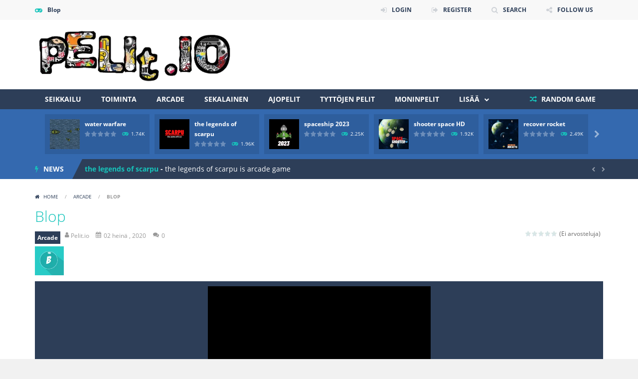

--- FILE ---
content_type: text/html; charset=UTF-8
request_url: https://www.pelit.io/blop/
body_size: 21086
content:
<!doctype html>
<!--[if IE 8]><html class="ie-8" lang="fi"><![endif]-->
<!--[if IE 9]><html class="ie-9" lang="fi"><![endif]-->
<!--[if (gt IE 9)|!(IE)]><!--><html lang="fi"><!--<![endif]-->
<head>
<meta charset="UTF-8">
<meta name=viewport content="width=device-width, initial-scale=1">
<meta name="theme-color" content="#3469AF">
<meta name="msapplication-navbutton-color" content="#3469AF">
<meta name="apple-mobile-web-app-status-bar-style" content="default">

<!-- Manifest added by SuperPWA - Progressive Web Apps Plugin For WordPress -->
<link rel="manifest" href="/superpwa-manifest.json">
<meta name="theme-color" content="#D5E0EB">
<!-- / SuperPWA.com -->
<meta name='robots' content='index, follow, max-image-preview:large, max-snippet:-1, max-video-preview:-1' />

	<!-- This site is optimized with the Yoast SEO plugin v26.5 - https://yoast.com/wordpress/plugins/seo/ -->
	<title>Blop - Pelit.io - Suomalainen pelisivusto</title>
	<link rel="canonical" href="https://www.pelit.io/blop/" />
	<meta property="og:locale" content="fi_FI" />
	<meta property="og:type" content="article" />
	<meta property="og:title" content="Blop - Pelit.io - Suomalainen pelisivusto" />
    <script type="text/javascript">var myarcade_stats_token = '175844702';</script>
    	<meta property="og:description" content="Pop as many bubbles as you can in 20 seconds. What&#8217;s your high score? Try &#8220;Blop&#8221; but be careful, it&#8217;s an addictive game!" />
	<meta property="og:url" content="https://www.pelit.io/blop/" />
	<meta property="og:site_name" content="Pelit.io - Suomalainen pelisivusto" />
	<meta property="article:publisher" content="https://www.facebook.com/pelitio/" />
	<meta property="article:published_time" content="2020-07-02T18:37:51+00:00" />
	<meta property="og:image" content="https://www.pelit.io/wp-content/uploads/thumbs/gamepix/B/blop.png" />
	<meta property="og:image:width" content="100" />
	<meta property="og:image:height" content="100" />
	<meta property="og:image:type" content="image/png" />
	<meta name="author" content="Pelit.io" />
	<meta name="twitter:card" content="summary_large_image" />
	<meta name="twitter:creator" content="@pelit_io" />
	<meta name="twitter:site" content="@pelit_io" />
	<meta name="twitter:label1" content="Kirjoittanut" />
	<meta name="twitter:data1" content="Pelit.io" />
	<script type="application/ld+json" class="yoast-schema-graph">{"@context":"https://schema.org","@graph":[{"@type":"Article","@id":"https://www.pelit.io/blop/#article","isPartOf":{"@id":"https://www.pelit.io/blop/"},"author":{"name":"Pelit.io","@id":"https://www.pelit.io/#/schema/person/101f4af1b46a2c46bbe5eb75d6586542"},"headline":"Blop","datePublished":"2020-07-02T18:37:51+00:00","mainEntityOfPage":{"@id":"https://www.pelit.io/blop/"},"wordCount":25,"publisher":{"@id":"https://www.pelit.io/#organization"},"image":{"@id":"https://www.pelit.io/blop/#primaryimage"},"thumbnailUrl":"https://www.pelit.io/wp-content/uploads/thumbs/gamepix/B/blop.png","keywords":["mobile"],"articleSection":["Arcade"],"inLanguage":"fi"},{"@type":"WebPage","@id":"https://www.pelit.io/blop/","url":"https://www.pelit.io/blop/","name":"Blop - Pelit.io - Suomalainen pelisivusto","isPartOf":{"@id":"https://www.pelit.io/#website"},"primaryImageOfPage":{"@id":"https://www.pelit.io/blop/#primaryimage"},"image":{"@id":"https://www.pelit.io/blop/#primaryimage"},"thumbnailUrl":"https://www.pelit.io/wp-content/uploads/thumbs/gamepix/B/blop.png","datePublished":"2020-07-02T18:37:51+00:00","breadcrumb":{"@id":"https://www.pelit.io/blop/#breadcrumb"},"inLanguage":"fi","potentialAction":[{"@type":"ReadAction","target":["https://www.pelit.io/blop/"]}]},{"@type":"ImageObject","inLanguage":"fi","@id":"https://www.pelit.io/blop/#primaryimage","url":"https://www.pelit.io/wp-content/uploads/thumbs/gamepix/B/blop.png","contentUrl":"https://www.pelit.io/wp-content/uploads/thumbs/gamepix/B/blop.png","width":100,"height":100},{"@type":"BreadcrumbList","@id":"https://www.pelit.io/blop/#breadcrumb","itemListElement":[{"@type":"ListItem","position":1,"name":"Etusivu","item":"https://www.pelit.io/"},{"@type":"ListItem","position":2,"name":"Blop"}]},{"@type":"WebSite","@id":"https://www.pelit.io/#website","url":"https://www.pelit.io/","name":"Pelit.io - Suomalainen pelisivusto","description":"Pelit.io sivustolta löydät yli 17 900 pelattavaa selainepeliä, osa peleistämme toimii myös mobiililaitteilla.","publisher":{"@id":"https://www.pelit.io/#organization"},"potentialAction":[{"@type":"SearchAction","target":{"@type":"EntryPoint","urlTemplate":"https://www.pelit.io/?s={search_term_string}"},"query-input":{"@type":"PropertyValueSpecification","valueRequired":true,"valueName":"search_term_string"}}],"inLanguage":"fi"},{"@type":"Organization","@id":"https://www.pelit.io/#organization","name":"Pelit.io","url":"https://www.pelit.io/","logo":{"@type":"ImageObject","inLanguage":"fi","@id":"https://www.pelit.io/#/schema/logo/image/","url":"https://www.pelit.io/wp-content/uploads/2020/07/pelit.io-logo-e1593692595819.png","contentUrl":"https://www.pelit.io/wp-content/uploads/2020/07/pelit.io-logo-e1593692595819.png","width":400,"height":109,"caption":"Pelit.io"},"image":{"@id":"https://www.pelit.io/#/schema/logo/image/"},"sameAs":["https://www.facebook.com/pelitio/","https://x.com/pelit_io","https://www.linkedin.com/company/65659580"]},{"@type":"Person","@id":"https://www.pelit.io/#/schema/person/101f4af1b46a2c46bbe5eb75d6586542","name":"Pelit.io","image":{"@type":"ImageObject","inLanguage":"fi","@id":"https://www.pelit.io/#/schema/person/image/","url":"https://www.pelit.io/wp-content/uploads/avatars/1/5efe1be67e1ca-bpfull.png","contentUrl":"https://www.pelit.io/wp-content/uploads/avatars/1/5efe1be67e1ca-bpfull.png","caption":"Pelit.io"},"sameAs":["https://www.pelit.io"]}]}</script>
	<!-- / Yoast SEO plugin. -->



<link rel="alternate" type="application/rss+xml" title="Pelit.io - Suomalainen pelisivusto &raquo; syöte" href="https://www.pelit.io/feed/" />
<link rel="alternate" title="oEmbed (JSON)" type="application/json+oembed" href="https://www.pelit.io/wp-json/oembed/1.0/embed?url=https%3A%2F%2Fwww.pelit.io%2Fblop%2F" />
<link rel="alternate" title="oEmbed (XML)" type="text/xml+oembed" href="https://www.pelit.io/wp-json/oembed/1.0/embed?url=https%3A%2F%2Fwww.pelit.io%2Fblop%2F&#038;format=xml" />
<!-- www.pelit.io is managing ads with Advanced Ads 2.0.14 – https://wpadvancedads.com/ --><script id="pelit-ready">
			window.advanced_ads_ready=function(e,a){a=a||"complete";var d=function(e){return"interactive"===a?"loading"!==e:"complete"===e};d(document.readyState)?e():document.addEventListener("readystatechange",(function(a){d(a.target.readyState)&&e()}),{once:"interactive"===a})},window.advanced_ads_ready_queue=window.advanced_ads_ready_queue||[];		</script>
		<link rel='stylesheet' id='wpfp-css' href='https://www.pelit.io/wp-content/plugins/wp-favorite-posts/wpfp.css' type='text/css' />
<style id='wp-img-auto-sizes-contain-inline-css' type='text/css'>
img:is([sizes=auto i],[sizes^="auto," i]){contain-intrinsic-size:3000px 1500px}
/*# sourceURL=wp-img-auto-sizes-contain-inline-css */
</style>
<link rel='stylesheet' id='MyScoresPresenter-css' href='https://www.pelit.io/wp-content/plugins/myscorespresenter/myscorespresenter.css' type='text/css' media='all' />
<style id='wp-emoji-styles-inline-css' type='text/css'>

	img.wp-smiley, img.emoji {
		display: inline !important;
		border: none !important;
		box-shadow: none !important;
		height: 1em !important;
		width: 1em !important;
		margin: 0 0.07em !important;
		vertical-align: -0.1em !important;
		background: none !important;
		padding: 0 !important;
	}
/*# sourceURL=wp-emoji-styles-inline-css */
</style>
<style id='wp-block-library-inline-css' type='text/css'>
:root{--wp-block-synced-color:#7a00df;--wp-block-synced-color--rgb:122,0,223;--wp-bound-block-color:var(--wp-block-synced-color);--wp-editor-canvas-background:#ddd;--wp-admin-theme-color:#007cba;--wp-admin-theme-color--rgb:0,124,186;--wp-admin-theme-color-darker-10:#006ba1;--wp-admin-theme-color-darker-10--rgb:0,107,160.5;--wp-admin-theme-color-darker-20:#005a87;--wp-admin-theme-color-darker-20--rgb:0,90,135;--wp-admin-border-width-focus:2px}@media (min-resolution:192dpi){:root{--wp-admin-border-width-focus:1.5px}}.wp-element-button{cursor:pointer}:root .has-very-light-gray-background-color{background-color:#eee}:root .has-very-dark-gray-background-color{background-color:#313131}:root .has-very-light-gray-color{color:#eee}:root .has-very-dark-gray-color{color:#313131}:root .has-vivid-green-cyan-to-vivid-cyan-blue-gradient-background{background:linear-gradient(135deg,#00d084,#0693e3)}:root .has-purple-crush-gradient-background{background:linear-gradient(135deg,#34e2e4,#4721fb 50%,#ab1dfe)}:root .has-hazy-dawn-gradient-background{background:linear-gradient(135deg,#faaca8,#dad0ec)}:root .has-subdued-olive-gradient-background{background:linear-gradient(135deg,#fafae1,#67a671)}:root .has-atomic-cream-gradient-background{background:linear-gradient(135deg,#fdd79a,#004a59)}:root .has-nightshade-gradient-background{background:linear-gradient(135deg,#330968,#31cdcf)}:root .has-midnight-gradient-background{background:linear-gradient(135deg,#020381,#2874fc)}:root{--wp--preset--font-size--normal:16px;--wp--preset--font-size--huge:42px}.has-regular-font-size{font-size:1em}.has-larger-font-size{font-size:2.625em}.has-normal-font-size{font-size:var(--wp--preset--font-size--normal)}.has-huge-font-size{font-size:var(--wp--preset--font-size--huge)}.has-text-align-center{text-align:center}.has-text-align-left{text-align:left}.has-text-align-right{text-align:right}.has-fit-text{white-space:nowrap!important}#end-resizable-editor-section{display:none}.aligncenter{clear:both}.items-justified-left{justify-content:flex-start}.items-justified-center{justify-content:center}.items-justified-right{justify-content:flex-end}.items-justified-space-between{justify-content:space-between}.screen-reader-text{border:0;clip-path:inset(50%);height:1px;margin:-1px;overflow:hidden;padding:0;position:absolute;width:1px;word-wrap:normal!important}.screen-reader-text:focus{background-color:#ddd;clip-path:none;color:#444;display:block;font-size:1em;height:auto;left:5px;line-height:normal;padding:15px 23px 14px;text-decoration:none;top:5px;width:auto;z-index:100000}html :where(.has-border-color){border-style:solid}html :where([style*=border-top-color]){border-top-style:solid}html :where([style*=border-right-color]){border-right-style:solid}html :where([style*=border-bottom-color]){border-bottom-style:solid}html :where([style*=border-left-color]){border-left-style:solid}html :where([style*=border-width]){border-style:solid}html :where([style*=border-top-width]){border-top-style:solid}html :where([style*=border-right-width]){border-right-style:solid}html :where([style*=border-bottom-width]){border-bottom-style:solid}html :where([style*=border-left-width]){border-left-style:solid}html :where(img[class*=wp-image-]){height:auto;max-width:100%}:where(figure){margin:0 0 1em}html :where(.is-position-sticky){--wp-admin--admin-bar--position-offset:var(--wp-admin--admin-bar--height,0px)}@media screen and (max-width:600px){html :where(.is-position-sticky){--wp-admin--admin-bar--position-offset:0px}}

/*# sourceURL=wp-block-library-inline-css */
</style><style id='global-styles-inline-css' type='text/css'>
:root{--wp--preset--aspect-ratio--square: 1;--wp--preset--aspect-ratio--4-3: 4/3;--wp--preset--aspect-ratio--3-4: 3/4;--wp--preset--aspect-ratio--3-2: 3/2;--wp--preset--aspect-ratio--2-3: 2/3;--wp--preset--aspect-ratio--16-9: 16/9;--wp--preset--aspect-ratio--9-16: 9/16;--wp--preset--color--black: #000000;--wp--preset--color--cyan-bluish-gray: #abb8c3;--wp--preset--color--white: #ffffff;--wp--preset--color--pale-pink: #f78da7;--wp--preset--color--vivid-red: #cf2e2e;--wp--preset--color--luminous-vivid-orange: #ff6900;--wp--preset--color--luminous-vivid-amber: #fcb900;--wp--preset--color--light-green-cyan: #7bdcb5;--wp--preset--color--vivid-green-cyan: #00d084;--wp--preset--color--pale-cyan-blue: #8ed1fc;--wp--preset--color--vivid-cyan-blue: #0693e3;--wp--preset--color--vivid-purple: #9b51e0;--wp--preset--gradient--vivid-cyan-blue-to-vivid-purple: linear-gradient(135deg,rgb(6,147,227) 0%,rgb(155,81,224) 100%);--wp--preset--gradient--light-green-cyan-to-vivid-green-cyan: linear-gradient(135deg,rgb(122,220,180) 0%,rgb(0,208,130) 100%);--wp--preset--gradient--luminous-vivid-amber-to-luminous-vivid-orange: linear-gradient(135deg,rgb(252,185,0) 0%,rgb(255,105,0) 100%);--wp--preset--gradient--luminous-vivid-orange-to-vivid-red: linear-gradient(135deg,rgb(255,105,0) 0%,rgb(207,46,46) 100%);--wp--preset--gradient--very-light-gray-to-cyan-bluish-gray: linear-gradient(135deg,rgb(238,238,238) 0%,rgb(169,184,195) 100%);--wp--preset--gradient--cool-to-warm-spectrum: linear-gradient(135deg,rgb(74,234,220) 0%,rgb(151,120,209) 20%,rgb(207,42,186) 40%,rgb(238,44,130) 60%,rgb(251,105,98) 80%,rgb(254,248,76) 100%);--wp--preset--gradient--blush-light-purple: linear-gradient(135deg,rgb(255,206,236) 0%,rgb(152,150,240) 100%);--wp--preset--gradient--blush-bordeaux: linear-gradient(135deg,rgb(254,205,165) 0%,rgb(254,45,45) 50%,rgb(107,0,62) 100%);--wp--preset--gradient--luminous-dusk: linear-gradient(135deg,rgb(255,203,112) 0%,rgb(199,81,192) 50%,rgb(65,88,208) 100%);--wp--preset--gradient--pale-ocean: linear-gradient(135deg,rgb(255,245,203) 0%,rgb(182,227,212) 50%,rgb(51,167,181) 100%);--wp--preset--gradient--electric-grass: linear-gradient(135deg,rgb(202,248,128) 0%,rgb(113,206,126) 100%);--wp--preset--gradient--midnight: linear-gradient(135deg,rgb(2,3,129) 0%,rgb(40,116,252) 100%);--wp--preset--font-size--small: 13px;--wp--preset--font-size--medium: 20px;--wp--preset--font-size--large: 36px;--wp--preset--font-size--x-large: 42px;--wp--preset--spacing--20: 0.44rem;--wp--preset--spacing--30: 0.67rem;--wp--preset--spacing--40: 1rem;--wp--preset--spacing--50: 1.5rem;--wp--preset--spacing--60: 2.25rem;--wp--preset--spacing--70: 3.38rem;--wp--preset--spacing--80: 5.06rem;--wp--preset--shadow--natural: 6px 6px 9px rgba(0, 0, 0, 0.2);--wp--preset--shadow--deep: 12px 12px 50px rgba(0, 0, 0, 0.4);--wp--preset--shadow--sharp: 6px 6px 0px rgba(0, 0, 0, 0.2);--wp--preset--shadow--outlined: 6px 6px 0px -3px rgb(255, 255, 255), 6px 6px rgb(0, 0, 0);--wp--preset--shadow--crisp: 6px 6px 0px rgb(0, 0, 0);}:where(.is-layout-flex){gap: 0.5em;}:where(.is-layout-grid){gap: 0.5em;}body .is-layout-flex{display: flex;}.is-layout-flex{flex-wrap: wrap;align-items: center;}.is-layout-flex > :is(*, div){margin: 0;}body .is-layout-grid{display: grid;}.is-layout-grid > :is(*, div){margin: 0;}:where(.wp-block-columns.is-layout-flex){gap: 2em;}:where(.wp-block-columns.is-layout-grid){gap: 2em;}:where(.wp-block-post-template.is-layout-flex){gap: 1.25em;}:where(.wp-block-post-template.is-layout-grid){gap: 1.25em;}.has-black-color{color: var(--wp--preset--color--black) !important;}.has-cyan-bluish-gray-color{color: var(--wp--preset--color--cyan-bluish-gray) !important;}.has-white-color{color: var(--wp--preset--color--white) !important;}.has-pale-pink-color{color: var(--wp--preset--color--pale-pink) !important;}.has-vivid-red-color{color: var(--wp--preset--color--vivid-red) !important;}.has-luminous-vivid-orange-color{color: var(--wp--preset--color--luminous-vivid-orange) !important;}.has-luminous-vivid-amber-color{color: var(--wp--preset--color--luminous-vivid-amber) !important;}.has-light-green-cyan-color{color: var(--wp--preset--color--light-green-cyan) !important;}.has-vivid-green-cyan-color{color: var(--wp--preset--color--vivid-green-cyan) !important;}.has-pale-cyan-blue-color{color: var(--wp--preset--color--pale-cyan-blue) !important;}.has-vivid-cyan-blue-color{color: var(--wp--preset--color--vivid-cyan-blue) !important;}.has-vivid-purple-color{color: var(--wp--preset--color--vivid-purple) !important;}.has-black-background-color{background-color: var(--wp--preset--color--black) !important;}.has-cyan-bluish-gray-background-color{background-color: var(--wp--preset--color--cyan-bluish-gray) !important;}.has-white-background-color{background-color: var(--wp--preset--color--white) !important;}.has-pale-pink-background-color{background-color: var(--wp--preset--color--pale-pink) !important;}.has-vivid-red-background-color{background-color: var(--wp--preset--color--vivid-red) !important;}.has-luminous-vivid-orange-background-color{background-color: var(--wp--preset--color--luminous-vivid-orange) !important;}.has-luminous-vivid-amber-background-color{background-color: var(--wp--preset--color--luminous-vivid-amber) !important;}.has-light-green-cyan-background-color{background-color: var(--wp--preset--color--light-green-cyan) !important;}.has-vivid-green-cyan-background-color{background-color: var(--wp--preset--color--vivid-green-cyan) !important;}.has-pale-cyan-blue-background-color{background-color: var(--wp--preset--color--pale-cyan-blue) !important;}.has-vivid-cyan-blue-background-color{background-color: var(--wp--preset--color--vivid-cyan-blue) !important;}.has-vivid-purple-background-color{background-color: var(--wp--preset--color--vivid-purple) !important;}.has-black-border-color{border-color: var(--wp--preset--color--black) !important;}.has-cyan-bluish-gray-border-color{border-color: var(--wp--preset--color--cyan-bluish-gray) !important;}.has-white-border-color{border-color: var(--wp--preset--color--white) !important;}.has-pale-pink-border-color{border-color: var(--wp--preset--color--pale-pink) !important;}.has-vivid-red-border-color{border-color: var(--wp--preset--color--vivid-red) !important;}.has-luminous-vivid-orange-border-color{border-color: var(--wp--preset--color--luminous-vivid-orange) !important;}.has-luminous-vivid-amber-border-color{border-color: var(--wp--preset--color--luminous-vivid-amber) !important;}.has-light-green-cyan-border-color{border-color: var(--wp--preset--color--light-green-cyan) !important;}.has-vivid-green-cyan-border-color{border-color: var(--wp--preset--color--vivid-green-cyan) !important;}.has-pale-cyan-blue-border-color{border-color: var(--wp--preset--color--pale-cyan-blue) !important;}.has-vivid-cyan-blue-border-color{border-color: var(--wp--preset--color--vivid-cyan-blue) !important;}.has-vivid-purple-border-color{border-color: var(--wp--preset--color--vivid-purple) !important;}.has-vivid-cyan-blue-to-vivid-purple-gradient-background{background: var(--wp--preset--gradient--vivid-cyan-blue-to-vivid-purple) !important;}.has-light-green-cyan-to-vivid-green-cyan-gradient-background{background: var(--wp--preset--gradient--light-green-cyan-to-vivid-green-cyan) !important;}.has-luminous-vivid-amber-to-luminous-vivid-orange-gradient-background{background: var(--wp--preset--gradient--luminous-vivid-amber-to-luminous-vivid-orange) !important;}.has-luminous-vivid-orange-to-vivid-red-gradient-background{background: var(--wp--preset--gradient--luminous-vivid-orange-to-vivid-red) !important;}.has-very-light-gray-to-cyan-bluish-gray-gradient-background{background: var(--wp--preset--gradient--very-light-gray-to-cyan-bluish-gray) !important;}.has-cool-to-warm-spectrum-gradient-background{background: var(--wp--preset--gradient--cool-to-warm-spectrum) !important;}.has-blush-light-purple-gradient-background{background: var(--wp--preset--gradient--blush-light-purple) !important;}.has-blush-bordeaux-gradient-background{background: var(--wp--preset--gradient--blush-bordeaux) !important;}.has-luminous-dusk-gradient-background{background: var(--wp--preset--gradient--luminous-dusk) !important;}.has-pale-ocean-gradient-background{background: var(--wp--preset--gradient--pale-ocean) !important;}.has-electric-grass-gradient-background{background: var(--wp--preset--gradient--electric-grass) !important;}.has-midnight-gradient-background{background: var(--wp--preset--gradient--midnight) !important;}.has-small-font-size{font-size: var(--wp--preset--font-size--small) !important;}.has-medium-font-size{font-size: var(--wp--preset--font-size--medium) !important;}.has-large-font-size{font-size: var(--wp--preset--font-size--large) !important;}.has-x-large-font-size{font-size: var(--wp--preset--font-size--x-large) !important;}
/*# sourceURL=global-styles-inline-css */
</style>

<style id='classic-theme-styles-inline-css' type='text/css'>
/*! This file is auto-generated */
.wp-block-button__link{color:#fff;background-color:#32373c;border-radius:9999px;box-shadow:none;text-decoration:none;padding:calc(.667em + 2px) calc(1.333em + 2px);font-size:1.125em}.wp-block-file__button{background:#32373c;color:#fff;text-decoration:none}
/*# sourceURL=/wp-includes/css/classic-themes.min.css */
</style>
<link rel='stylesheet' id='RBL_UI_css-css' href='https://www.pelit.io/wp-content/plugins/report-broken-links/scripts/RBL_UI.css' type='text/css' media='all' />
<link rel='stylesheet' id='wp-postratings-css' href='https://www.pelit.io/wp-content/plugins/wp-postratings/css/postratings-css.css' type='text/css' media='all' />
<link rel='stylesheet' id='myarcadetheme-style-css' href='https://www.pelit.io/wp-content/themes/myarcadetheme-lite/style.css' type='text/css' media='all' />
<link rel='stylesheet' id='mt-fa-css' href='https://www.pelit.io/wp-content/themes/myarcadetheme-lite/css/fa.css' type='text/css' media='all' />
<link rel='stylesheet' id='mt-opensans-css' href='//www.pelit.io/wp-content/uploads/omgf/mt-opensans/mt-opensans.css?ver=1649618621' type='text/css' media='all' />
<link rel='stylesheet' id='mt-BuddyPressIntegration-css' href='https://www.pelit.io/wp-content/themes/myarcadetheme-lite/css/buddypress.css' type='text/css' media='all' />
<link rel='stylesheet' id='mt-featherlight-css' href='https://www.pelit.io/wp-content/themes/myarcadetheme-lite/css/featherlight.min.css' type='text/css' media='all' />
<link rel='stylesheet' id='mt-featherlight-gallery-css' href='https://www.pelit.io/wp-content/themes/myarcadetheme-lite/css/featherlight.gallery.min.css' type='text/css' media='all' />
<link rel='stylesheet' id='wp-pagenavi-css' href='https://www.pelit.io/wp-content/plugins/wp-pagenavi/pagenavi-css.css' type='text/css' media='all' />
<script type="text/javascript">
            window._nslDOMReady = (function () {
                const executedCallbacks = new Set();
            
                return function (callback) {
                    /**
                    * Third parties might dispatch DOMContentLoaded events, so we need to ensure that we only run our callback once!
                    */
                    if (executedCallbacks.has(callback)) return;
            
                    const wrappedCallback = function () {
                        if (executedCallbacks.has(callback)) return;
                        executedCallbacks.add(callback);
                        callback();
                    };
            
                    if (document.readyState === "complete" || document.readyState === "interactive") {
                        wrappedCallback();
                    } else {
                        document.addEventListener("DOMContentLoaded", wrappedCallback);
                    }
                };
            })();
        </script><script type="text/javascript" src="https://www.pelit.io/wp-includes/js/jquery/jquery.min.js" id="jquery-core-js"></script>
<script type="text/javascript" src="https://www.pelit.io/wp-includes/js/jquery/jquery-migrate.min.js" id="jquery-migrate-js"></script>
<script type="text/javascript" src="https://www.pelit.io/wp-content/plugins/wp-favorite-posts/script.js" id="wp-favorite-posts-js"></script>
<link rel="https://api.w.org/" href="https://www.pelit.io/wp-json/" /><link rel="alternate" title="JSON" type="application/json" href="https://www.pelit.io/wp-json/wp/v2/posts/6345" /><link rel="EditURI" type="application/rsd+xml" title="RSD" href="https://www.pelit.io/xmlrpc.php?rsd" />
<link rel='shortlink' href='https://www.pelit.io/?p=6345' />
<meta name="generator" content="Redux 4.5.9" />
	<script type="text/javascript">var ajaxurl = 'https://www.pelit.io/wp-admin/admin-ajax.php';</script>

	<script type="text/javascript">
    jQuery(document).ready(function($) {
        var dialogbox = '<div id="dialog" style="display:none;">'+
                            '<span>Your Email :</span><br /><input type="text" name="RBL_Mail" size="24"/><br />'+
                            '<span>Problem Description :</span><br /><textarea name="RBL_Desc" cols="26" rows="10"></textarea><br />'+
                            '<button id="RBL_Send">Send Report</button>'+
                        '</div>';
        $(dialogbox).insertAfter('#RBL_Element');

        $('#RBL_Element').click(function(){
            $('#dialog').dialog({dialogClass: 'no-close', closeOnEscape: 'true', title: 'Please tell about this page problem'});
        });

        $('#RBL_Send').click(function(){
            var mail = $('input[name="RBL_Mail"]').val();
            var desc = $('textarea[name="RBL_Desc"]').val();
            var link = 'https://www.pelit.io/blop/';
			$.post('https://www.pelit.io/wp-admin/admin-ajax.php', {action: "RBL_Add", RBL_URL: link, RBL_Mail : mail, RBL_Desc: desc}, function(){$('#dialog').dialog('close');alert('Report Sent Successfully.\r\n Thank You!');});
		});
    });
    </script>
<script>document.createElement( "picture" );if(!window.HTMLPictureElement && document.addEventListener) {window.addEventListener("DOMContentLoaded", function() {var s = document.createElement("script");s.src = "https://www.pelit.io/wp-content/plugins/webp-express/js/picturefill.min.js";document.body.appendChild(s);});}</script>
        <script type="text/javascript">
            var jQueryMigrateHelperHasSentDowngrade = false;

			window.onerror = function( msg, url, line, col, error ) {
				// Break out early, do not processing if a downgrade reqeust was already sent.
				if ( jQueryMigrateHelperHasSentDowngrade ) {
					return true;
                }

				var xhr = new XMLHttpRequest();
				var nonce = '1db59133a9';
				var jQueryFunctions = [
					'andSelf',
					'browser',
					'live',
					'boxModel',
					'support.boxModel',
					'size',
					'swap',
					'clean',
					'sub',
                ];
				var match_pattern = /\)\.(.+?) is not a function/;
                var erroredFunction = msg.match( match_pattern );

                // If there was no matching functions, do not try to downgrade.
                if ( null === erroredFunction || typeof erroredFunction !== 'object' || typeof erroredFunction[1] === "undefined" || -1 === jQueryFunctions.indexOf( erroredFunction[1] ) ) {
                    return true;
                }

                // Set that we've now attempted a downgrade request.
                jQueryMigrateHelperHasSentDowngrade = true;

				xhr.open( 'POST', 'https://www.pelit.io/wp-admin/admin-ajax.php' );
				xhr.setRequestHeader( 'Content-Type', 'application/x-www-form-urlencoded' );
				xhr.onload = function () {
					var response,
                        reload = false;

					if ( 200 === xhr.status ) {
                        try {
                        	response = JSON.parse( xhr.response );

                        	reload = response.data.reload;
                        } catch ( e ) {
                        	reload = false;
                        }
                    }

					// Automatically reload the page if a deprecation caused an automatic downgrade, ensure visitors get the best possible experience.
					if ( reload ) {
						location.reload();
                    }
				};

				xhr.send( encodeURI( 'action=jquery-migrate-downgrade-version&_wpnonce=' + nonce ) );

				// Suppress error alerts in older browsers
				return true;
			}
        </script>

		
<link rel="dns-prefetch preconnect" href="https://www.googletagmanager.com" crossorigin>
				
<link rel="dns-prefetch preconnect" href="https://www.google-analytics.com" crossorigin>	
<script>

var elem = document.getElementById("myarcade_game");

function openFullscreen() {
  if (elem.requestFullscreen) {
    elem.requestFullscreen();
  } else if (elem.mozRequestFullScreen) { /* Firefox */
    elem.mozRequestFullScreen();
  } else if (elem.webkitRequestFullscreen) { /* Chrome, Safari and Opera */
    elem.webkitRequestFullscreen();
  } else if (elem.msRequestFullscreen) { /* IE/Edge */
    elem.msRequestFullscreen();
  }
       document.getElementById("suurenna").style.visibility = "hidden";
    document.getElementById("pienenna").style.visibility = "visible";

}


function closeFullscreen() {
  if (document.exitFullscreen) {
    document.exitFullscreen();
  } else if (document.mozCancelFullScreen) { /* Firefox */
    document.mozCancelFullScreen();
  } else if (document.webkitExitFullscreen) { /* Chrome, Safari and Opera */
    document.webkitExitFullscreen();
  } else if (document.msExitFullscreen) { /* IE/Edge */
    document.msExitFullscreen();
  }
  document.getElementById("pienenna").style.visibility = "hidden";
    document.getElementById("suurenna").style.visibility = "visible";

}
</script>
<link rel="shortcut icon" type="image/x-icon" href="https://www.pelit.io/wp-content/uploads/2022/01/cropped-favico-pelit.io_.png">

<meta name="generator" content="MyArcadePlugin Pro 5.39.1" />
<link rel="icon" href="https://www.pelit.io/wp-content/uploads/2022/01/cropped-favico-pelit.io_-32x32.png" sizes="32x32" />
<link rel="icon" href="https://www.pelit.io/wp-content/uploads/2022/01/cropped-favico-pelit.io_-192x192.png" sizes="192x192" />
<link rel="apple-touch-icon" href="https://www.pelit.io/wp-content/uploads/2022/01/cropped-favico-pelit.io_-180x180.png" />
<meta name="msapplication-TileImage" content="https://www.pelit.io/wp-content/uploads/2022/01/cropped-favico-pelit.io_-270x270.png" />
<!--[if lt IE 9]><script src="https://www.pelit.io/wp-content/themes/myarcadetheme-lite/js/lib/html5.js"></script><![endif]-->
</head>

<body class="bp-nouveau wp-singular post-template-default single single-post postid-6345 single-format-standard wp-theme-myarcadetheme-lite aa-prefix-pelit-">
    <div class="all">
    <header class="hdcn" id="header_magazine">
        <div class="hdcn-1" itemscope="itemscope" itemtype="http://www.schema.org/SiteNavigationElement">
      <div class="cont">
        <div class="fa-gamepad">Blop</div>
                <ul class="menu-top">
          
                        <li><a class="fa-sign-in" href="https://www.pelit.io/wp-login.php?redirect_to=https%3A%2F%2Fwww.pelit.io%2Fblop%2F">LOGIN</a></li>
                              <li><a class="fa-sign-out" href="https://www.pelit.io/rekisteroidy/">REGISTER</a></li>
              
                    <li><a class="fa-search" href="#" data-toggle="modal" data-target="#modl-srch">SEARCH</a></li>
          
                    <li class="shar-cnt">
            <a class="fa-share-alt" href="#">FOLLOW US</a>
            <ul class="lst-social">
                <li>
    <a target="_blank" href="https://www.facebook.com/pelitio/" title="Facebook" class="fa-facebook">
      <span>Facebook</span>
    </a>
  </li>

  <li>
    <a target="_blank" href="https://twitter.com/pelit_io" title="Twitter" class="fa-twitter">
      <span>Twitter</span>
    </a>
  </li>





  <li>
    <a target="_blank" href="https://www.reddit.com/user/Pelitio/" title="Reddit" class="fa-reddit">
      <span>Reddit</span>
    </a>
  </li>


  <li>
    <a target="_blank" href="https://www.twitch.tv/pelitio" title="Twitch" class="fa-twitch">
      <span>Twitch</span>
    </a>
  </li>

  <li>
    <a target="_blank" href="https://www.instagram.com/pelit.io/" title="Instagram" class="fa-instagram">
      <span>Instagram</span>
    </a>
  </li>













            </ul>
          </li>
                  </ul>
              </div>
    </div>
  
  <div class="hdcn-2" itemscope="itemscope" itemtype="http://schema.org/WPHeader">
    <div class="cont">
      <div class="logo">
        <a href="https://www.pelit.io" title="Pelit.io &#8211; Suomalainen pelisivusto" itemprop="url">
                    <picture><source srcset="https://www.pelit.io/wp-content/webp-express/webp-images/doc-root/wp-content/uploads/2020/07/pelit.io-logo-e1593692595819.png.webp" type="image/webp"><img src="https://www.pelit.io/wp-content/uploads/2020/07/pelit.io-logo-e1593692595819.png" alt="Pelit.io – Suomalainen pelisivusto" title="Pelit.io – Suomalainen pelisivusto" itemprop="image" class="webpexpress-processed"></picture>
        </a>
        <meta itemprop="name" content="Pelit.io &#8211; Suomalainen pelisivusto">
      </div>

            <div class="bnr728">
        <iframe src="https://www.6b.fi" width="728" height="90" scrolling="none"  frameborder="0"  marginwidth="0"  marginheight="0"  hspace="0"  vspace="0"  webkitallowfullscreen="true"  mozallowfullscreen="true"  msallowfullscreen="true"  allowfullscreen="true"></iframe>      </div>
          </div>
  </div>

  <div class="hdcn-3">
    <div class="cont">
            <nav class="menu">
        <button class="menu-botn"><span class="fa-bars">Menu</span></button>
        <ul>
          <li id="menu-item-14350" class="menu-item menu-item-type-taxonomy menu-item-object-category menu-item-14350"><a href="https://www.pelit.io/category/seikkailu/" itemprop="url">Seikkailu</a></li>
<li id="menu-item-14342" class="menu-item menu-item-type-taxonomy menu-item-object-category menu-item-14342"><a href="https://www.pelit.io/category/toiminta/" itemprop="url">Toiminta</a></li>
<li id="menu-item-14343" class="menu-item menu-item-type-taxonomy menu-item-object-category current-post-ancestor current-menu-parent current-post-parent menu-item-14343"><a href="https://www.pelit.io/category/arcade/" itemprop="url">Arcade</a></li>
<li id="menu-item-14344" class="menu-item menu-item-type-taxonomy menu-item-object-category menu-item-14344"><a href="https://www.pelit.io/category/sekalainen/" itemprop="url">Sekalainen</a></li>
<li id="menu-item-14346" class="menu-item menu-item-type-taxonomy menu-item-object-category menu-item-14346"><a href="https://www.pelit.io/category/ajopelit/" itemprop="url">Ajopelit</a></li>
<li id="menu-item-14347" class="menu-item menu-item-type-taxonomy menu-item-object-category menu-item-14347"><a href="https://www.pelit.io/category/tyttojen-pelit/" itemprop="url">Tyttöjen pelit</a></li>
<li id="menu-item-14349" class="menu-item menu-item-type-taxonomy menu-item-object-category menu-item-14349"><a href="https://www.pelit.io/category/moninpelit/" itemprop="url">Moninpelit</a></li>
<li id="menu-item-14351" class="menu-item menu-item-type-custom menu-item-object-custom menu-item-has-children menu-item-14351"><a href="#" itemprop="url">Lisää</a>
<ul class="sub-menu">
	<li id="menu-item-14348" class="menu-item menu-item-type-taxonomy menu-item-object-category menu-item-14348"><a href="https://www.pelit.io/category/urheilu/" itemprop="url">Urheilu</a></li>
	<li id="menu-item-14345" class="menu-item menu-item-type-taxonomy menu-item-object-category menu-item-14345"><a href="https://www.pelit.io/category/lautapelit/" itemprop="url">Lautapelit</a></li>
	<li id="menu-item-14341" class="menu-item menu-item-type-taxonomy menu-item-object-category menu-item-14341"><a href="https://www.pelit.io/category/palapelit/" itemprop="url">Palapelit</a></li>
</ul>
</li>
        </ul>

                <a href="https://www.pelit.io/?randomgame=1" class="rndgame fa-random" title="Play a random game!">
          RANDOM GAME        </a>
              </nav>

          </div>
  </div>

      <div class="hdcn-4">
      <div class="cont">
        <div class="mt-bx-loading"></div>
        <div class="hdgms-cn" style="visibility:hidden">
          <ul class="sldr-hd">
                        <!--<game>-->
            <li>
              <div class="gmcn-smal">
                <figure class="gm-imag"><a href="https://www.pelit.io/water-warfare/"><picture><source srcset="https://www.pelit.io/wp-content/webp-express/webp-images/doc-root/wp-content/uploads/thumbs/gamepix/W/water-warfare.png.webp" type="image/webp"><img src="https://www.pelit.io/wp-content/uploads/thumbs/gamepix/W/water-warfare.png" width="60" height="60" alt="water warfare" class="webpexpress-processed"></picture><span class="fa-gamepad"><strong>PLAY</strong> <span>NOW!</span></span></a></figure>
                <div class="gm-titl"><a href="https://www.pelit.io/water-warfare/">water warfare</a></div>

                 <div class="gm-vpcn">
    <div class="gm-vote">
      <div class="post-ratings">
        <img src="https://www.pelit.io/wp-content/plugins/wp-postratings/images/stars_crystal/rating_off.gif" alt="0 ääntä, keskiarvo: 0,00 / 5 tähteä 5" title="0 ääntä, keskiarvo: 0,00 / 5 tähteä 5" class="post-ratings-image" /><img src="https://www.pelit.io/wp-content/plugins/wp-postratings/images/stars_crystal/rating_off.gif" alt="0 ääntä, keskiarvo: 0,00 / 5 tähteä 5" title="0 ääntä, keskiarvo: 0,00 / 5 tähteä 5" class="post-ratings-image" /><img src="https://www.pelit.io/wp-content/plugins/wp-postratings/images/stars_crystal/rating_off.gif" alt="0 ääntä, keskiarvo: 0,00 / 5 tähteä 5" title="0 ääntä, keskiarvo: 0,00 / 5 tähteä 5" class="post-ratings-image" /><img src="https://www.pelit.io/wp-content/plugins/wp-postratings/images/stars_crystal/rating_off.gif" alt="0 ääntä, keskiarvo: 0,00 / 5 tähteä 5" title="0 ääntä, keskiarvo: 0,00 / 5 tähteä 5" class="post-ratings-image" /><img src="https://www.pelit.io/wp-content/plugins/wp-postratings/images/stars_crystal/rating_off.gif" alt="0 ääntä, keskiarvo: 0,00 / 5 tähteä 5" title="0 ääntä, keskiarvo: 0,00 / 5 tähteä 5" class="post-ratings-image" /><meta itemprop="name" content="water warfare" /><meta itemprop="headline" content="water warfare" /><meta itemprop="description" content="you are in war and you have to kill the enemy boats, beware after a period of time their boss will come, buy your ideal boat and play" /><meta itemprop="datePublished" content="2023-01-25T15:44:03+00:00" /><meta itemprop="dateModified" content="2023-01-25T15:44:03+00:00" /><meta itemprop="url" content="https://www.pelit.io/water-warfare/" /><meta itemprop="author" content="Pelit.io" /><meta itemprop="mainEntityOfPage" content="https://www.pelit.io/water-warfare/" /><div style="display: none;" itemprop="image" itemscope itemtype="https://schema.org/ImageObject"><meta itemprop="url" content="https://www.pelit.io/wp-content/uploads/thumbs/gamepix/W/water-warfare.png" /><meta itemprop="width" content="100" /><meta itemprop="height" content="100" /></div><div style="display: none;" itemprop="publisher" itemscope itemtype="https://schema.org/Organization"><meta itemprop="name" content="Pelit.io - Suomalainen pelisivusto" /><meta itemprop="url" content="https://www.pelit.io" /><div itemprop="logo" itemscope itemtype="https://schema.org/ImageObject"><meta itemprop="url" content="" /></div></div>      </div>
    </div>

    <span class="gm-play fa-gamepad">1.74K</span>  </div>
                </div>
            </li>
            <!--</game>-->
                        <!--<game>-->
            <li>
              <div class="gmcn-smal">
                <figure class="gm-imag"><a href="https://www.pelit.io/the-legends-of-scarpu/"><img src="https://www.pelit.io/wp-content/uploads/thumbs/gamepix/T/the-legends-of-scarpu.png" width="60" height="60"  alt="the legends of scarpu" /><span class="fa-gamepad"><strong>PLAY</strong> <span>NOW!</span></span></a></figure>
                <div class="gm-titl"><a href="https://www.pelit.io/the-legends-of-scarpu/">the legends of scarpu</a></div>

                 <div class="gm-vpcn">
    <div class="gm-vote">
      <div class="post-ratings">
        <img src="https://www.pelit.io/wp-content/plugins/wp-postratings/images/stars_crystal/rating_off.gif" alt="0 ääntä, keskiarvo: 0,00 / 5 tähteä 5" title="0 ääntä, keskiarvo: 0,00 / 5 tähteä 5" class="post-ratings-image" /><img src="https://www.pelit.io/wp-content/plugins/wp-postratings/images/stars_crystal/rating_off.gif" alt="0 ääntä, keskiarvo: 0,00 / 5 tähteä 5" title="0 ääntä, keskiarvo: 0,00 / 5 tähteä 5" class="post-ratings-image" /><img src="https://www.pelit.io/wp-content/plugins/wp-postratings/images/stars_crystal/rating_off.gif" alt="0 ääntä, keskiarvo: 0,00 / 5 tähteä 5" title="0 ääntä, keskiarvo: 0,00 / 5 tähteä 5" class="post-ratings-image" /><img src="https://www.pelit.io/wp-content/plugins/wp-postratings/images/stars_crystal/rating_off.gif" alt="0 ääntä, keskiarvo: 0,00 / 5 tähteä 5" title="0 ääntä, keskiarvo: 0,00 / 5 tähteä 5" class="post-ratings-image" /><img src="https://www.pelit.io/wp-content/plugins/wp-postratings/images/stars_crystal/rating_off.gif" alt="0 ääntä, keskiarvo: 0,00 / 5 tähteä 5" title="0 ääntä, keskiarvo: 0,00 / 5 tähteä 5" class="post-ratings-image" /><meta itemprop="name" content="the legends of scarpu" /><meta itemprop="headline" content="the legends of scarpu" /><meta itemprop="description" content="the legends of scarpu is arcade game " /><meta itemprop="datePublished" content="2023-01-25T15:44:01+00:00" /><meta itemprop="dateModified" content="2023-01-25T15:44:01+00:00" /><meta itemprop="url" content="https://www.pelit.io/the-legends-of-scarpu/" /><meta itemprop="author" content="Pelit.io" /><meta itemprop="mainEntityOfPage" content="https://www.pelit.io/the-legends-of-scarpu/" /><div style="display: none;" itemprop="image" itemscope itemtype="https://schema.org/ImageObject"><meta itemprop="url" content="https://www.pelit.io/wp-content/uploads/thumbs/gamepix/T/the-legends-of-scarpu.png" /><meta itemprop="width" content="100" /><meta itemprop="height" content="100" /></div><div style="display: none;" itemprop="publisher" itemscope itemtype="https://schema.org/Organization"><meta itemprop="name" content="Pelit.io - Suomalainen pelisivusto" /><meta itemprop="url" content="https://www.pelit.io" /><div itemprop="logo" itemscope itemtype="https://schema.org/ImageObject"><meta itemprop="url" content="" /></div></div>      </div>
    </div>

    <span class="gm-play fa-gamepad">1.96K</span>  </div>
                </div>
            </li>
            <!--</game>-->
                        <!--<game>-->
            <li>
              <div class="gmcn-smal">
                <figure class="gm-imag"><a href="https://www.pelit.io/spaceship-2023/"><picture><source srcset="https://www.pelit.io/wp-content/webp-express/webp-images/doc-root/wp-content/uploads/thumbs/gamepix/S/spaceship-2023.png.webp" type="image/webp"><img src="https://www.pelit.io/wp-content/uploads/thumbs/gamepix/S/spaceship-2023.png" width="60" height="60" alt="spaceship 2023" class="webpexpress-processed"></picture><span class="fa-gamepad"><strong>PLAY</strong> <span>NOW!</span></span></a></figure>
                <div class="gm-titl"><a href="https://www.pelit.io/spaceship-2023/">spaceship 2023</a></div>

                 <div class="gm-vpcn">
    <div class="gm-vote">
      <div class="post-ratings">
        <img src="https://www.pelit.io/wp-content/plugins/wp-postratings/images/stars_crystal/rating_off.gif" alt="0 ääntä, keskiarvo: 0,00 / 5 tähteä 5" title="0 ääntä, keskiarvo: 0,00 / 5 tähteä 5" class="post-ratings-image" /><img src="https://www.pelit.io/wp-content/plugins/wp-postratings/images/stars_crystal/rating_off.gif" alt="0 ääntä, keskiarvo: 0,00 / 5 tähteä 5" title="0 ääntä, keskiarvo: 0,00 / 5 tähteä 5" class="post-ratings-image" /><img src="https://www.pelit.io/wp-content/plugins/wp-postratings/images/stars_crystal/rating_off.gif" alt="0 ääntä, keskiarvo: 0,00 / 5 tähteä 5" title="0 ääntä, keskiarvo: 0,00 / 5 tähteä 5" class="post-ratings-image" /><img src="https://www.pelit.io/wp-content/plugins/wp-postratings/images/stars_crystal/rating_off.gif" alt="0 ääntä, keskiarvo: 0,00 / 5 tähteä 5" title="0 ääntä, keskiarvo: 0,00 / 5 tähteä 5" class="post-ratings-image" /><img src="https://www.pelit.io/wp-content/plugins/wp-postratings/images/stars_crystal/rating_off.gif" alt="0 ääntä, keskiarvo: 0,00 / 5 tähteä 5" title="0 ääntä, keskiarvo: 0,00 / 5 tähteä 5" class="post-ratings-image" /><meta itemprop="name" content="spaceship 2023" /><meta itemprop="headline" content="spaceship 2023" /><meta itemprop="description" content="spaceship 2023 is game arcade " /><meta itemprop="datePublished" content="2023-01-25T15:44:00+00:00" /><meta itemprop="dateModified" content="2023-01-25T15:44:00+00:00" /><meta itemprop="url" content="https://www.pelit.io/spaceship-2023/" /><meta itemprop="author" content="Pelit.io" /><meta itemprop="mainEntityOfPage" content="https://www.pelit.io/spaceship-2023/" /><div style="display: none;" itemprop="image" itemscope itemtype="https://schema.org/ImageObject"><meta itemprop="url" content="https://www.pelit.io/wp-content/uploads/thumbs/gamepix/S/spaceship-2023.png" /><meta itemprop="width" content="100" /><meta itemprop="height" content="100" /></div><div style="display: none;" itemprop="publisher" itemscope itemtype="https://schema.org/Organization"><meta itemprop="name" content="Pelit.io - Suomalainen pelisivusto" /><meta itemprop="url" content="https://www.pelit.io" /><div itemprop="logo" itemscope itemtype="https://schema.org/ImageObject"><meta itemprop="url" content="" /></div></div>      </div>
    </div>

    <span class="gm-play fa-gamepad">2.25K</span>  </div>
                </div>
            </li>
            <!--</game>-->
                        <!--<game>-->
            <li>
              <div class="gmcn-smal">
                <figure class="gm-imag"><a href="https://www.pelit.io/shooter-space-hd/"><picture><source srcset="https://www.pelit.io/wp-content/webp-express/webp-images/doc-root/wp-content/uploads/thumbs/gamepix/S/shooter-space-hd.png.webp" type="image/webp"><img src="https://www.pelit.io/wp-content/uploads/thumbs/gamepix/S/shooter-space-hd.png" width="60" height="60" alt="shooter space HD" class="webpexpress-processed"></picture><span class="fa-gamepad"><strong>PLAY</strong> <span>NOW!</span></span></a></figure>
                <div class="gm-titl"><a href="https://www.pelit.io/shooter-space-hd/">shooter space HD</a></div>

                 <div class="gm-vpcn">
    <div class="gm-vote">
      <div class="post-ratings">
        <img src="https://www.pelit.io/wp-content/plugins/wp-postratings/images/stars_crystal/rating_off.gif" alt="0 ääntä, keskiarvo: 0,00 / 5 tähteä 5" title="0 ääntä, keskiarvo: 0,00 / 5 tähteä 5" class="post-ratings-image" /><img src="https://www.pelit.io/wp-content/plugins/wp-postratings/images/stars_crystal/rating_off.gif" alt="0 ääntä, keskiarvo: 0,00 / 5 tähteä 5" title="0 ääntä, keskiarvo: 0,00 / 5 tähteä 5" class="post-ratings-image" /><img src="https://www.pelit.io/wp-content/plugins/wp-postratings/images/stars_crystal/rating_off.gif" alt="0 ääntä, keskiarvo: 0,00 / 5 tähteä 5" title="0 ääntä, keskiarvo: 0,00 / 5 tähteä 5" class="post-ratings-image" /><img src="https://www.pelit.io/wp-content/plugins/wp-postratings/images/stars_crystal/rating_off.gif" alt="0 ääntä, keskiarvo: 0,00 / 5 tähteä 5" title="0 ääntä, keskiarvo: 0,00 / 5 tähteä 5" class="post-ratings-image" /><img src="https://www.pelit.io/wp-content/plugins/wp-postratings/images/stars_crystal/rating_off.gif" alt="0 ääntä, keskiarvo: 0,00 / 5 tähteä 5" title="0 ääntä, keskiarvo: 0,00 / 5 tähteä 5" class="post-ratings-image" /><meta itemprop="name" content="shooter space HD" /><meta itemprop="headline" content="shooter space HD" /><meta itemprop="description" content="SPACE SHOOTER HD IS GAME ARCADE" /><meta itemprop="datePublished" content="2023-01-25T15:43:58+00:00" /><meta itemprop="dateModified" content="2023-01-25T15:43:58+00:00" /><meta itemprop="url" content="https://www.pelit.io/shooter-space-hd/" /><meta itemprop="author" content="Pelit.io" /><meta itemprop="mainEntityOfPage" content="https://www.pelit.io/shooter-space-hd/" /><div style="display: none;" itemprop="image" itemscope itemtype="https://schema.org/ImageObject"><meta itemprop="url" content="https://www.pelit.io/wp-content/uploads/thumbs/gamepix/S/shooter-space-hd.png" /><meta itemprop="width" content="100" /><meta itemprop="height" content="100" /></div><div style="display: none;" itemprop="publisher" itemscope itemtype="https://schema.org/Organization"><meta itemprop="name" content="Pelit.io - Suomalainen pelisivusto" /><meta itemprop="url" content="https://www.pelit.io" /><div itemprop="logo" itemscope itemtype="https://schema.org/ImageObject"><meta itemprop="url" content="" /></div></div>      </div>
    </div>

    <span class="gm-play fa-gamepad">1.92K</span>  </div>
                </div>
            </li>
            <!--</game>-->
                        <!--<game>-->
            <li>
              <div class="gmcn-smal">
                <figure class="gm-imag"><a href="https://www.pelit.io/recover-rocket/"><picture><source srcset="https://www.pelit.io/wp-content/webp-express/webp-images/doc-root/wp-content/uploads/thumbs/gamepix/R/recover-rocket.png.webp" type="image/webp"><img src="https://www.pelit.io/wp-content/uploads/thumbs/gamepix/R/recover-rocket.png" width="60" height="60" alt="recover rocket" class="webpexpress-processed"></picture><span class="fa-gamepad"><strong>PLAY</strong> <span>NOW!</span></span></a></figure>
                <div class="gm-titl"><a href="https://www.pelit.io/recover-rocket/">recover rocket</a></div>

                 <div class="gm-vpcn">
    <div class="gm-vote">
      <div class="post-ratings">
        <img src="https://www.pelit.io/wp-content/plugins/wp-postratings/images/stars_crystal/rating_off.gif" alt="0 ääntä, keskiarvo: 0,00 / 5 tähteä 5" title="0 ääntä, keskiarvo: 0,00 / 5 tähteä 5" class="post-ratings-image" /><img src="https://www.pelit.io/wp-content/plugins/wp-postratings/images/stars_crystal/rating_off.gif" alt="0 ääntä, keskiarvo: 0,00 / 5 tähteä 5" title="0 ääntä, keskiarvo: 0,00 / 5 tähteä 5" class="post-ratings-image" /><img src="https://www.pelit.io/wp-content/plugins/wp-postratings/images/stars_crystal/rating_off.gif" alt="0 ääntä, keskiarvo: 0,00 / 5 tähteä 5" title="0 ääntä, keskiarvo: 0,00 / 5 tähteä 5" class="post-ratings-image" /><img src="https://www.pelit.io/wp-content/plugins/wp-postratings/images/stars_crystal/rating_off.gif" alt="0 ääntä, keskiarvo: 0,00 / 5 tähteä 5" title="0 ääntä, keskiarvo: 0,00 / 5 tähteä 5" class="post-ratings-image" /><img src="https://www.pelit.io/wp-content/plugins/wp-postratings/images/stars_crystal/rating_off.gif" alt="0 ääntä, keskiarvo: 0,00 / 5 tähteä 5" title="0 ääntä, keskiarvo: 0,00 / 5 tähteä 5" class="post-ratings-image" /><meta itemprop="name" content="recover rocket" /><meta itemprop="headline" content="recover rocket" /><meta itemprop="description" content="recover rockets is game arcade" /><meta itemprop="datePublished" content="2023-01-25T15:43:57+00:00" /><meta itemprop="dateModified" content="2023-01-25T15:43:57+00:00" /><meta itemprop="url" content="https://www.pelit.io/recover-rocket/" /><meta itemprop="author" content="Pelit.io" /><meta itemprop="mainEntityOfPage" content="https://www.pelit.io/recover-rocket/" /><div style="display: none;" itemprop="image" itemscope itemtype="https://schema.org/ImageObject"><meta itemprop="url" content="https://www.pelit.io/wp-content/uploads/thumbs/gamepix/R/recover-rocket.png" /><meta itemprop="width" content="100" /><meta itemprop="height" content="100" /></div><div style="display: none;" itemprop="publisher" itemscope itemtype="https://schema.org/Organization"><meta itemprop="name" content="Pelit.io - Suomalainen pelisivusto" /><meta itemprop="url" content="https://www.pelit.io" /><div itemprop="logo" itemscope itemtype="https://schema.org/ImageObject"><meta itemprop="url" content="" /></div></div>      </div>
    </div>

    <span class="gm-play fa-gamepad">2.49K</span>  </div>
                </div>
            </li>
            <!--</game>-->
                        <!--<game>-->
            <li>
              <div class="gmcn-smal">
                <figure class="gm-imag"><a href="https://www.pelit.io/mole-attack/"><picture><source srcset="https://www.pelit.io/wp-content/webp-express/webp-images/doc-root/wp-content/uploads/thumbs/gamepix/M/mole-attack.png.webp" type="image/webp"><img src="https://www.pelit.io/wp-content/uploads/thumbs/gamepix/M/mole-attack.png" width="60" height="60" alt="mole attack" class="webpexpress-processed"></picture><span class="fa-gamepad"><strong>PLAY</strong> <span>NOW!</span></span></a></figure>
                <div class="gm-titl"><a href="https://www.pelit.io/mole-attack/">mole attack</a></div>

                 <div class="gm-vpcn">
    <div class="gm-vote">
      <div class="post-ratings">
        <img src="https://www.pelit.io/wp-content/plugins/wp-postratings/images/stars_crystal/rating_off.gif" alt="0 ääntä, keskiarvo: 0,00 / 5 tähteä 5" title="0 ääntä, keskiarvo: 0,00 / 5 tähteä 5" class="post-ratings-image" /><img src="https://www.pelit.io/wp-content/plugins/wp-postratings/images/stars_crystal/rating_off.gif" alt="0 ääntä, keskiarvo: 0,00 / 5 tähteä 5" title="0 ääntä, keskiarvo: 0,00 / 5 tähteä 5" class="post-ratings-image" /><img src="https://www.pelit.io/wp-content/plugins/wp-postratings/images/stars_crystal/rating_off.gif" alt="0 ääntä, keskiarvo: 0,00 / 5 tähteä 5" title="0 ääntä, keskiarvo: 0,00 / 5 tähteä 5" class="post-ratings-image" /><img src="https://www.pelit.io/wp-content/plugins/wp-postratings/images/stars_crystal/rating_off.gif" alt="0 ääntä, keskiarvo: 0,00 / 5 tähteä 5" title="0 ääntä, keskiarvo: 0,00 / 5 tähteä 5" class="post-ratings-image" /><img src="https://www.pelit.io/wp-content/plugins/wp-postratings/images/stars_crystal/rating_off.gif" alt="0 ääntä, keskiarvo: 0,00 / 5 tähteä 5" title="0 ääntä, keskiarvo: 0,00 / 5 tähteä 5" class="post-ratings-image" /><meta itemprop="name" content="mole attack" /><meta itemprop="headline" content="mole attack" /><meta itemprop="description" content="Help old mcdonalds get these pesky rodents out of his farm by smashing them in this old arcade game" /><meta itemprop="datePublished" content="2023-01-25T15:43:56+00:00" /><meta itemprop="dateModified" content="2023-01-25T15:43:56+00:00" /><meta itemprop="url" content="https://www.pelit.io/mole-attack/" /><meta itemprop="author" content="Pelit.io" /><meta itemprop="mainEntityOfPage" content="https://www.pelit.io/mole-attack/" /><div style="display: none;" itemprop="image" itemscope itemtype="https://schema.org/ImageObject"><meta itemprop="url" content="https://www.pelit.io/wp-content/uploads/thumbs/gamepix/M/mole-attack.png" /><meta itemprop="width" content="100" /><meta itemprop="height" content="100" /></div><div style="display: none;" itemprop="publisher" itemscope itemtype="https://schema.org/Organization"><meta itemprop="name" content="Pelit.io - Suomalainen pelisivusto" /><meta itemprop="url" content="https://www.pelit.io" /><div itemprop="logo" itemscope itemtype="https://schema.org/ImageObject"><meta itemprop="url" content="" /></div></div>      </div>
    </div>

    <span class="gm-play fa-gamepad">2.07K</span>  </div>
                </div>
            </li>
            <!--</game>-->
                        <!--<game>-->
            <li>
              <div class="gmcn-smal">
                <figure class="gm-imag"><a href="https://www.pelit.io/falling-gifts/"><picture><source srcset="https://www.pelit.io/wp-content/webp-express/webp-images/doc-root/wp-content/uploads/thumbs/gamepix/F/falling-gifts.png.webp" type="image/webp"><img src="https://www.pelit.io/wp-content/uploads/thumbs/gamepix/F/falling-gifts.png" width="60" height="60" alt="falling gifts" class="webpexpress-processed"></picture><span class="fa-gamepad"><strong>PLAY</strong> <span>NOW!</span></span></a></figure>
                <div class="gm-titl"><a href="https://www.pelit.io/falling-gifts/">falling gifts</a></div>

                 <div class="gm-vpcn">
    <div class="gm-vote">
      <div class="post-ratings">
        <img src="https://www.pelit.io/wp-content/plugins/wp-postratings/images/stars_crystal/rating_off.gif" alt="0 ääntä, keskiarvo: 0,00 / 5 tähteä 5" title="0 ääntä, keskiarvo: 0,00 / 5 tähteä 5" class="post-ratings-image" /><img src="https://www.pelit.io/wp-content/plugins/wp-postratings/images/stars_crystal/rating_off.gif" alt="0 ääntä, keskiarvo: 0,00 / 5 tähteä 5" title="0 ääntä, keskiarvo: 0,00 / 5 tähteä 5" class="post-ratings-image" /><img src="https://www.pelit.io/wp-content/plugins/wp-postratings/images/stars_crystal/rating_off.gif" alt="0 ääntä, keskiarvo: 0,00 / 5 tähteä 5" title="0 ääntä, keskiarvo: 0,00 / 5 tähteä 5" class="post-ratings-image" /><img src="https://www.pelit.io/wp-content/plugins/wp-postratings/images/stars_crystal/rating_off.gif" alt="0 ääntä, keskiarvo: 0,00 / 5 tähteä 5" title="0 ääntä, keskiarvo: 0,00 / 5 tähteä 5" class="post-ratings-image" /><img src="https://www.pelit.io/wp-content/plugins/wp-postratings/images/stars_crystal/rating_off.gif" alt="0 ääntä, keskiarvo: 0,00 / 5 tähteä 5" title="0 ääntä, keskiarvo: 0,00 / 5 tähteä 5" class="post-ratings-image" /><meta itemprop="name" content="falling gifts" /><meta itemprop="headline" content="falling gifts" /><meta itemprop="description" content="falling gifts is a game where you are a box and you have to get the christmas items while avoiding the dangerous weapons, i dont think that you want to give to a kid an AK-47 dont you? good luck" /><meta itemprop="datePublished" content="2023-01-25T15:43:54+00:00" /><meta itemprop="dateModified" content="2023-01-25T15:43:54+00:00" /><meta itemprop="url" content="https://www.pelit.io/falling-gifts/" /><meta itemprop="author" content="Pelit.io" /><meta itemprop="mainEntityOfPage" content="https://www.pelit.io/falling-gifts/" /><div style="display: none;" itemprop="image" itemscope itemtype="https://schema.org/ImageObject"><meta itemprop="url" content="https://www.pelit.io/wp-content/uploads/thumbs/gamepix/F/falling-gifts.png" /><meta itemprop="width" content="100" /><meta itemprop="height" content="100" /></div><div style="display: none;" itemprop="publisher" itemscope itemtype="https://schema.org/Organization"><meta itemprop="name" content="Pelit.io - Suomalainen pelisivusto" /><meta itemprop="url" content="https://www.pelit.io" /><div itemprop="logo" itemscope itemtype="https://schema.org/ImageObject"><meta itemprop="url" content="" /></div></div>      </div>
    </div>

    <span class="gm-play fa-gamepad">2.2K</span>  </div>
                </div>
            </li>
            <!--</game>-->
                        <!--<game>-->
            <li>
              <div class="gmcn-smal">
                <figure class="gm-imag"><a href="https://www.pelit.io/break-the-rope/"><picture><source srcset="https://www.pelit.io/wp-content/webp-express/webp-images/doc-root/wp-content/uploads/thumbs/gamepix/B/break-the-rope.png.webp" type="image/webp"><img src="https://www.pelit.io/wp-content/uploads/thumbs/gamepix/B/break-the-rope.png" width="60" height="60" alt="break the rope" class="webpexpress-processed"></picture><span class="fa-gamepad"><strong>PLAY</strong> <span>NOW!</span></span></a></figure>
                <div class="gm-titl"><a href="https://www.pelit.io/break-the-rope/">break the rope</a></div>

                 <div class="gm-vpcn">
    <div class="gm-vote">
      <div class="post-ratings">
        <img src="https://www.pelit.io/wp-content/plugins/wp-postratings/images/stars_crystal/rating_off.gif" alt="0 ääntä, keskiarvo: 0,00 / 5 tähteä 5" title="0 ääntä, keskiarvo: 0,00 / 5 tähteä 5" class="post-ratings-image" /><img src="https://www.pelit.io/wp-content/plugins/wp-postratings/images/stars_crystal/rating_off.gif" alt="0 ääntä, keskiarvo: 0,00 / 5 tähteä 5" title="0 ääntä, keskiarvo: 0,00 / 5 tähteä 5" class="post-ratings-image" /><img src="https://www.pelit.io/wp-content/plugins/wp-postratings/images/stars_crystal/rating_off.gif" alt="0 ääntä, keskiarvo: 0,00 / 5 tähteä 5" title="0 ääntä, keskiarvo: 0,00 / 5 tähteä 5" class="post-ratings-image" /><img src="https://www.pelit.io/wp-content/plugins/wp-postratings/images/stars_crystal/rating_off.gif" alt="0 ääntä, keskiarvo: 0,00 / 5 tähteä 5" title="0 ääntä, keskiarvo: 0,00 / 5 tähteä 5" class="post-ratings-image" /><img src="https://www.pelit.io/wp-content/plugins/wp-postratings/images/stars_crystal/rating_off.gif" alt="0 ääntä, keskiarvo: 0,00 / 5 tähteä 5" title="0 ääntä, keskiarvo: 0,00 / 5 tähteä 5" class="post-ratings-image" /><meta itemprop="name" content="break the rope" /><meta itemprop="headline" content="break the rope" /><meta itemprop="description" content="break the rope is game puzzle" /><meta itemprop="datePublished" content="2023-01-25T15:43:53+00:00" /><meta itemprop="dateModified" content="2023-01-25T15:43:53+00:00" /><meta itemprop="url" content="https://www.pelit.io/break-the-rope/" /><meta itemprop="author" content="Pelit.io" /><meta itemprop="mainEntityOfPage" content="https://www.pelit.io/break-the-rope/" /><div style="display: none;" itemprop="image" itemscope itemtype="https://schema.org/ImageObject"><meta itemprop="url" content="https://www.pelit.io/wp-content/uploads/thumbs/gamepix/B/break-the-rope.png" /><meta itemprop="width" content="100" /><meta itemprop="height" content="100" /></div><div style="display: none;" itemprop="publisher" itemscope itemtype="https://schema.org/Organization"><meta itemprop="name" content="Pelit.io - Suomalainen pelisivusto" /><meta itemprop="url" content="https://www.pelit.io" /><div itemprop="logo" itemscope itemtype="https://schema.org/ImageObject"><meta itemprop="url" content="" /></div></div>      </div>
    </div>

    <span class="gm-play fa-gamepad">1.94K</span>  </div>
                </div>
            </li>
            <!--</game>-->
                        <!--<game>-->
            <li>
              <div class="gmcn-smal">
                <figure class="gm-imag"><a href="https://www.pelit.io/bomb-and-run/"><img src="https://www.pelit.io/wp-content/uploads/thumbs/gamepix/B/bomb-and-run.png" width="60" height="60"  alt="bomb and run" /><span class="fa-gamepad"><strong>PLAY</strong> <span>NOW!</span></span></a></figure>
                <div class="gm-titl"><a href="https://www.pelit.io/bomb-and-run/">bomb and run</a></div>

                 <div class="gm-vpcn">
    <div class="gm-vote">
      <div class="post-ratings">
        <img src="https://www.pelit.io/wp-content/plugins/wp-postratings/images/stars_crystal/rating_off.gif" alt="0 ääntä, keskiarvo: 0,00 / 5 tähteä 5" title="0 ääntä, keskiarvo: 0,00 / 5 tähteä 5" class="post-ratings-image" /><img src="https://www.pelit.io/wp-content/plugins/wp-postratings/images/stars_crystal/rating_off.gif" alt="0 ääntä, keskiarvo: 0,00 / 5 tähteä 5" title="0 ääntä, keskiarvo: 0,00 / 5 tähteä 5" class="post-ratings-image" /><img src="https://www.pelit.io/wp-content/plugins/wp-postratings/images/stars_crystal/rating_off.gif" alt="0 ääntä, keskiarvo: 0,00 / 5 tähteä 5" title="0 ääntä, keskiarvo: 0,00 / 5 tähteä 5" class="post-ratings-image" /><img src="https://www.pelit.io/wp-content/plugins/wp-postratings/images/stars_crystal/rating_off.gif" alt="0 ääntä, keskiarvo: 0,00 / 5 tähteä 5" title="0 ääntä, keskiarvo: 0,00 / 5 tähteä 5" class="post-ratings-image" /><img src="https://www.pelit.io/wp-content/plugins/wp-postratings/images/stars_crystal/rating_off.gif" alt="0 ääntä, keskiarvo: 0,00 / 5 tähteä 5" title="0 ääntä, keskiarvo: 0,00 / 5 tähteä 5" class="post-ratings-image" /><meta itemprop="name" content="bomb and run" /><meta itemprop="headline" content="bomb and run" /><meta itemprop="description" content="bomb and run, welcome to the game, you will have to kill enemies, placing and bombs and then run, make your maximum score, come back to play and find your record here" /><meta itemprop="datePublished" content="2023-01-25T15:43:51+00:00" /><meta itemprop="dateModified" content="2023-01-25T15:43:51+00:00" /><meta itemprop="url" content="https://www.pelit.io/bomb-and-run/" /><meta itemprop="author" content="Pelit.io" /><meta itemprop="mainEntityOfPage" content="https://www.pelit.io/bomb-and-run/" /><div style="display: none;" itemprop="image" itemscope itemtype="https://schema.org/ImageObject"><meta itemprop="url" content="https://www.pelit.io/wp-content/uploads/thumbs/gamepix/B/bomb-and-run.png" /><meta itemprop="width" content="100" /><meta itemprop="height" content="100" /></div><div style="display: none;" itemprop="publisher" itemscope itemtype="https://schema.org/Organization"><meta itemprop="name" content="Pelit.io - Suomalainen pelisivusto" /><meta itemprop="url" content="https://www.pelit.io" /><div itemprop="logo" itemscope itemtype="https://schema.org/ImageObject"><meta itemprop="url" content="" /></div></div>      </div>
    </div>

    <span class="gm-play fa-gamepad">1.91K</span>  </div>
                </div>
            </li>
            <!--</game>-->
                        <!--<game>-->
            <li>
              <div class="gmcn-smal">
                <figure class="gm-imag"><a href="https://www.pelit.io/zombie-vs-fire/"><picture><source srcset="https://www.pelit.io/wp-content/webp-express/webp-images/doc-root/wp-content/uploads/thumbs/gamepix/Z/zombie-vs-fire.png.webp" type="image/webp"><img src="https://www.pelit.io/wp-content/uploads/thumbs/gamepix/Z/zombie-vs-fire.png" width="60" height="60" alt="Zombie vs Fire" class="webpexpress-processed"></picture><span class="fa-gamepad"><strong>PLAY</strong> <span>NOW!</span></span></a></figure>
                <div class="gm-titl"><a href="https://www.pelit.io/zombie-vs-fire/">Zombie vs Fire</a></div>

                 <div class="gm-vpcn">
    <div class="gm-vote">
      <div class="post-ratings">
        <img src="https://www.pelit.io/wp-content/plugins/wp-postratings/images/stars_crystal/rating_off.gif" alt="0 ääntä, keskiarvo: 0,00 / 5 tähteä 5" title="0 ääntä, keskiarvo: 0,00 / 5 tähteä 5" class="post-ratings-image" /><img src="https://www.pelit.io/wp-content/plugins/wp-postratings/images/stars_crystal/rating_off.gif" alt="0 ääntä, keskiarvo: 0,00 / 5 tähteä 5" title="0 ääntä, keskiarvo: 0,00 / 5 tähteä 5" class="post-ratings-image" /><img src="https://www.pelit.io/wp-content/plugins/wp-postratings/images/stars_crystal/rating_off.gif" alt="0 ääntä, keskiarvo: 0,00 / 5 tähteä 5" title="0 ääntä, keskiarvo: 0,00 / 5 tähteä 5" class="post-ratings-image" /><img src="https://www.pelit.io/wp-content/plugins/wp-postratings/images/stars_crystal/rating_off.gif" alt="0 ääntä, keskiarvo: 0,00 / 5 tähteä 5" title="0 ääntä, keskiarvo: 0,00 / 5 tähteä 5" class="post-ratings-image" /><img src="https://www.pelit.io/wp-content/plugins/wp-postratings/images/stars_crystal/rating_off.gif" alt="0 ääntä, keskiarvo: 0,00 / 5 tähteä 5" title="0 ääntä, keskiarvo: 0,00 / 5 tähteä 5" class="post-ratings-image" /><meta itemprop="name" content="Zombie vs Fire" /><meta itemprop="headline" content="Zombie vs Fire" /><meta itemprop="description" content="&quot;Zombie vs Fire&quot; is an online game that pits players against each other in a fight to the death. The objective of the game is to jump over flaming zombies and avoid being caught by their fire. The gam..." /><meta itemprop="datePublished" content="2023-01-25T15:43:50+00:00" /><meta itemprop="dateModified" content="2023-01-25T15:43:50+00:00" /><meta itemprop="url" content="https://www.pelit.io/zombie-vs-fire/" /><meta itemprop="author" content="Pelit.io" /><meta itemprop="mainEntityOfPage" content="https://www.pelit.io/zombie-vs-fire/" /><div style="display: none;" itemprop="image" itemscope itemtype="https://schema.org/ImageObject"><meta itemprop="url" content="https://www.pelit.io/wp-content/uploads/thumbs/gamepix/Z/zombie-vs-fire.png" /><meta itemprop="width" content="100" /><meta itemprop="height" content="100" /></div><div style="display: none;" itemprop="publisher" itemscope itemtype="https://schema.org/Organization"><meta itemprop="name" content="Pelit.io - Suomalainen pelisivusto" /><meta itemprop="url" content="https://www.pelit.io" /><div itemprop="logo" itemscope itemtype="https://schema.org/ImageObject"><meta itemprop="url" content="" /></div></div>      </div>
    </div>

    <span class="gm-play fa-gamepad">1.98K</span>  </div>
                </div>
            </li>
            <!--</game>-->
                        <!--<game>-->
            <li>
              <div class="gmcn-smal">
                <figure class="gm-imag"><a href="https://www.pelit.io/zombie-killers/"><picture><source srcset="https://www.pelit.io/wp-content/webp-express/webp-images/doc-root/wp-content/uploads/thumbs/gamepix/Z/zombie-killers.png.webp" type="image/webp"><img src="https://www.pelit.io/wp-content/uploads/thumbs/gamepix/Z/zombie-killers.png" width="60" height="60" alt="Zombie Killers" class="webpexpress-processed"></picture><span class="fa-gamepad"><strong>PLAY</strong> <span>NOW!</span></span></a></figure>
                <div class="gm-titl"><a href="https://www.pelit.io/zombie-killers/">Zombie Killers</a></div>

                 <div class="gm-vpcn">
    <div class="gm-vote">
      <div class="post-ratings">
        <img src="https://www.pelit.io/wp-content/plugins/wp-postratings/images/stars_crystal/rating_off.gif" alt="0 ääntä, keskiarvo: 0,00 / 5 tähteä 5" title="0 ääntä, keskiarvo: 0,00 / 5 tähteä 5" class="post-ratings-image" /><img src="https://www.pelit.io/wp-content/plugins/wp-postratings/images/stars_crystal/rating_off.gif" alt="0 ääntä, keskiarvo: 0,00 / 5 tähteä 5" title="0 ääntä, keskiarvo: 0,00 / 5 tähteä 5" class="post-ratings-image" /><img src="https://www.pelit.io/wp-content/plugins/wp-postratings/images/stars_crystal/rating_off.gif" alt="0 ääntä, keskiarvo: 0,00 / 5 tähteä 5" title="0 ääntä, keskiarvo: 0,00 / 5 tähteä 5" class="post-ratings-image" /><img src="https://www.pelit.io/wp-content/plugins/wp-postratings/images/stars_crystal/rating_off.gif" alt="0 ääntä, keskiarvo: 0,00 / 5 tähteä 5" title="0 ääntä, keskiarvo: 0,00 / 5 tähteä 5" class="post-ratings-image" /><img src="https://www.pelit.io/wp-content/plugins/wp-postratings/images/stars_crystal/rating_off.gif" alt="0 ääntä, keskiarvo: 0,00 / 5 tähteä 5" title="0 ääntä, keskiarvo: 0,00 / 5 tähteä 5" class="post-ratings-image" /><meta itemprop="name" content="Zombie Killers" /><meta itemprop="headline" content="Zombie Killers" /><meta itemprop="description" content="zombie killers is a html5 arcade game, run and kill the zombies with gun and chainsaw " /><meta itemprop="datePublished" content="2023-01-25T15:43:48+00:00" /><meta itemprop="dateModified" content="2023-01-25T15:43:48+00:00" /><meta itemprop="url" content="https://www.pelit.io/zombie-killers/" /><meta itemprop="author" content="Pelit.io" /><meta itemprop="mainEntityOfPage" content="https://www.pelit.io/zombie-killers/" /><div style="display: none;" itemprop="image" itemscope itemtype="https://schema.org/ImageObject"><meta itemprop="url" content="https://www.pelit.io/wp-content/uploads/thumbs/gamepix/Z/zombie-killers.png" /><meta itemprop="width" content="100" /><meta itemprop="height" content="100" /></div><div style="display: none;" itemprop="publisher" itemscope itemtype="https://schema.org/Organization"><meta itemprop="name" content="Pelit.io - Suomalainen pelisivusto" /><meta itemprop="url" content="https://www.pelit.io" /><div itemprop="logo" itemscope itemtype="https://schema.org/ImageObject"><meta itemprop="url" content="" /></div></div>      </div>
    </div>

    <span class="gm-play fa-gamepad">1.93K</span>  </div>
                </div>
            </li>
            <!--</game>-->
                        <!--<game>-->
            <li>
              <div class="gmcn-smal">
                <figure class="gm-imag"><a href="https://www.pelit.io/zombie-defense/"><picture><source srcset="https://www.pelit.io/wp-content/webp-express/webp-images/doc-root/wp-content/uploads/thumbs/gamepix/Z/zombie-defense.png.webp" type="image/webp"><img src="https://www.pelit.io/wp-content/uploads/thumbs/gamepix/Z/zombie-defense.png" width="60" height="60" alt="Zombie Defense" class="webpexpress-processed"></picture><span class="fa-gamepad"><strong>PLAY</strong> <span>NOW!</span></span></a></figure>
                <div class="gm-titl"><a href="https://www.pelit.io/zombie-defense/">Zombie Defense</a></div>

                 <div class="gm-vpcn">
    <div class="gm-vote">
      <div class="post-ratings">
        <img src="https://www.pelit.io/wp-content/plugins/wp-postratings/images/stars_crystal/rating_off.gif" alt="0 ääntä, keskiarvo: 0,00 / 5 tähteä 5" title="0 ääntä, keskiarvo: 0,00 / 5 tähteä 5" class="post-ratings-image" /><img src="https://www.pelit.io/wp-content/plugins/wp-postratings/images/stars_crystal/rating_off.gif" alt="0 ääntä, keskiarvo: 0,00 / 5 tähteä 5" title="0 ääntä, keskiarvo: 0,00 / 5 tähteä 5" class="post-ratings-image" /><img src="https://www.pelit.io/wp-content/plugins/wp-postratings/images/stars_crystal/rating_off.gif" alt="0 ääntä, keskiarvo: 0,00 / 5 tähteä 5" title="0 ääntä, keskiarvo: 0,00 / 5 tähteä 5" class="post-ratings-image" /><img src="https://www.pelit.io/wp-content/plugins/wp-postratings/images/stars_crystal/rating_off.gif" alt="0 ääntä, keskiarvo: 0,00 / 5 tähteä 5" title="0 ääntä, keskiarvo: 0,00 / 5 tähteä 5" class="post-ratings-image" /><img src="https://www.pelit.io/wp-content/plugins/wp-postratings/images/stars_crystal/rating_off.gif" alt="0 ääntä, keskiarvo: 0,00 / 5 tähteä 5" title="0 ääntä, keskiarvo: 0,00 / 5 tähteä 5" class="post-ratings-image" /><meta itemprop="name" content="Zombie Defense" /><meta itemprop="headline" content="Zombie Defense" /><meta itemprop="description" content="It is a pleasant morning in your pleasant countryside house and you are in a horrifying zombie apocalypse. Your dear mother, bless her heart, has left you with a stockpile of weapons to deal with the ..." /><meta itemprop="datePublished" content="2023-01-25T15:43:47+00:00" /><meta itemprop="dateModified" content="2023-01-25T15:43:47+00:00" /><meta itemprop="url" content="https://www.pelit.io/zombie-defense/" /><meta itemprop="author" content="Pelit.io" /><meta itemprop="mainEntityOfPage" content="https://www.pelit.io/zombie-defense/" /><div style="display: none;" itemprop="image" itemscope itemtype="https://schema.org/ImageObject"><meta itemprop="url" content="https://www.pelit.io/wp-content/uploads/thumbs/gamepix/Z/zombie-defense.png" /><meta itemprop="width" content="100" /><meta itemprop="height" content="100" /></div><div style="display: none;" itemprop="publisher" itemscope itemtype="https://schema.org/Organization"><meta itemprop="name" content="Pelit.io - Suomalainen pelisivusto" /><meta itemprop="url" content="https://www.pelit.io" /><div itemprop="logo" itemscope itemtype="https://schema.org/ImageObject"><meta itemprop="url" content="" /></div></div>      </div>
    </div>

    <span class="gm-play fa-gamepad">1.89K</span>  </div>
                </div>
            </li>
            <!--</game>-->
                        <!--<game>-->
            <li>
              <div class="gmcn-smal">
                <figure class="gm-imag"><a href="https://www.pelit.io/zen-farm-2022/"><picture><source srcset="https://www.pelit.io/wp-content/webp-express/webp-images/doc-root/wp-content/uploads/thumbs/gamepix/Z/zen-farm-2022.png.webp" type="image/webp"><img src="https://www.pelit.io/wp-content/uploads/thumbs/gamepix/Z/zen-farm-2022.png" width="60" height="60" alt="Zen Farm 2022" class="webpexpress-processed"></picture><span class="fa-gamepad"><strong>PLAY</strong> <span>NOW!</span></span></a></figure>
                <div class="gm-titl"><a href="https://www.pelit.io/zen-farm-2022/">Zen Farm 2022</a></div>

                 <div class="gm-vpcn">
    <div class="gm-vote">
      <div class="post-ratings">
        <img src="https://www.pelit.io/wp-content/plugins/wp-postratings/images/stars_crystal/rating_off.gif" alt="0 ääntä, keskiarvo: 0,00 / 5 tähteä 5" title="0 ääntä, keskiarvo: 0,00 / 5 tähteä 5" class="post-ratings-image" /><img src="https://www.pelit.io/wp-content/plugins/wp-postratings/images/stars_crystal/rating_off.gif" alt="0 ääntä, keskiarvo: 0,00 / 5 tähteä 5" title="0 ääntä, keskiarvo: 0,00 / 5 tähteä 5" class="post-ratings-image" /><img src="https://www.pelit.io/wp-content/plugins/wp-postratings/images/stars_crystal/rating_off.gif" alt="0 ääntä, keskiarvo: 0,00 / 5 tähteä 5" title="0 ääntä, keskiarvo: 0,00 / 5 tähteä 5" class="post-ratings-image" /><img src="https://www.pelit.io/wp-content/plugins/wp-postratings/images/stars_crystal/rating_off.gif" alt="0 ääntä, keskiarvo: 0,00 / 5 tähteä 5" title="0 ääntä, keskiarvo: 0,00 / 5 tähteä 5" class="post-ratings-image" /><img src="https://www.pelit.io/wp-content/plugins/wp-postratings/images/stars_crystal/rating_off.gif" alt="0 ääntä, keskiarvo: 0,00 / 5 tähteä 5" title="0 ääntä, keskiarvo: 0,00 / 5 tähteä 5" class="post-ratings-image" /><meta itemprop="name" content="Zen Farm 2022" /><meta itemprop="headline" content="Zen Farm 2022" /><meta itemprop="description" content="Welcome to Farm Town, the place where you are welcome to enjoy family adventures and farming days!Grow plants, explore lands, play merge mini-game and take care of cute pets and animals. Sell goods an..." /><meta itemprop="datePublished" content="2023-01-25T15:43:46+00:00" /><meta itemprop="dateModified" content="2023-01-25T15:43:46+00:00" /><meta itemprop="url" content="https://www.pelit.io/zen-farm-2022/" /><meta itemprop="author" content="Pelit.io" /><meta itemprop="mainEntityOfPage" content="https://www.pelit.io/zen-farm-2022/" /><div style="display: none;" itemprop="image" itemscope itemtype="https://schema.org/ImageObject"><meta itemprop="url" content="https://www.pelit.io/wp-content/uploads/thumbs/gamepix/Z/zen-farm-2022.png" /><meta itemprop="width" content="100" /><meta itemprop="height" content="100" /></div><div style="display: none;" itemprop="publisher" itemscope itemtype="https://schema.org/Organization"><meta itemprop="name" content="Pelit.io - Suomalainen pelisivusto" /><meta itemprop="url" content="https://www.pelit.io" /><div itemprop="logo" itemscope itemtype="https://schema.org/ImageObject"><meta itemprop="url" content="" /></div></div>      </div>
    </div>

    <span class="gm-play fa-gamepad">1.94K</span>  </div>
                </div>
            </li>
            <!--</game>-->
                        <!--<game>-->
            <li>
              <div class="gmcn-smal">
                <figure class="gm-imag"><a href="https://www.pelit.io/yummy-chocolate-factory/"><picture><source srcset="https://www.pelit.io/wp-content/webp-express/webp-images/doc-root/wp-content/uploads/thumbs/gamepix/Y/yummy-chocolate-factory.png.webp" type="image/webp"><img src="https://www.pelit.io/wp-content/uploads/thumbs/gamepix/Y/yummy-chocolate-factory.png" width="60" height="60" alt="Yummy Chocolate Factory" class="webpexpress-processed"></picture><span class="fa-gamepad"><strong>PLAY</strong> <span>NOW!</span></span></a></figure>
                <div class="gm-titl"><a href="https://www.pelit.io/yummy-chocolate-factory/">Yummy Chocolate Factory</a></div>

                 <div class="gm-vpcn">
    <div class="gm-vote">
      <div class="post-ratings">
        <img src="https://www.pelit.io/wp-content/plugins/wp-postratings/images/stars_crystal/rating_off.gif" alt="0 ääntä, keskiarvo: 0,00 / 5 tähteä 5" title="0 ääntä, keskiarvo: 0,00 / 5 tähteä 5" class="post-ratings-image" /><img src="https://www.pelit.io/wp-content/plugins/wp-postratings/images/stars_crystal/rating_off.gif" alt="0 ääntä, keskiarvo: 0,00 / 5 tähteä 5" title="0 ääntä, keskiarvo: 0,00 / 5 tähteä 5" class="post-ratings-image" /><img src="https://www.pelit.io/wp-content/plugins/wp-postratings/images/stars_crystal/rating_off.gif" alt="0 ääntä, keskiarvo: 0,00 / 5 tähteä 5" title="0 ääntä, keskiarvo: 0,00 / 5 tähteä 5" class="post-ratings-image" /><img src="https://www.pelit.io/wp-content/plugins/wp-postratings/images/stars_crystal/rating_off.gif" alt="0 ääntä, keskiarvo: 0,00 / 5 tähteä 5" title="0 ääntä, keskiarvo: 0,00 / 5 tähteä 5" class="post-ratings-image" /><img src="https://www.pelit.io/wp-content/plugins/wp-postratings/images/stars_crystal/rating_off.gif" alt="0 ääntä, keskiarvo: 0,00 / 5 tähteä 5" title="0 ääntä, keskiarvo: 0,00 / 5 tähteä 5" class="post-ratings-image" /><meta itemprop="name" content="Yummy Chocolate Factory" /><meta itemprop="headline" content="Yummy Chocolate Factory" /><meta itemprop="description" content="Hey chocolate lovers! Ready for this yummy and chocolaty making game? In this cooking game, you will be able to prove your skills to make tasty chocolate. There are some tasks included to make this co..." /><meta itemprop="datePublished" content="2023-01-25T15:43:44+00:00" /><meta itemprop="dateModified" content="2023-01-25T15:43:44+00:00" /><meta itemprop="url" content="https://www.pelit.io/yummy-chocolate-factory/" /><meta itemprop="author" content="Pelit.io" /><meta itemprop="mainEntityOfPage" content="https://www.pelit.io/yummy-chocolate-factory/" /><div style="display: none;" itemprop="image" itemscope itemtype="https://schema.org/ImageObject"><meta itemprop="url" content="https://www.pelit.io/wp-content/uploads/thumbs/gamepix/Y/yummy-chocolate-factory.png" /><meta itemprop="width" content="100" /><meta itemprop="height" content="100" /></div><div style="display: none;" itemprop="publisher" itemscope itemtype="https://schema.org/Organization"><meta itemprop="name" content="Pelit.io - Suomalainen pelisivusto" /><meta itemprop="url" content="https://www.pelit.io" /><div itemprop="logo" itemscope itemtype="https://schema.org/ImageObject"><meta itemprop="url" content="" /></div></div>      </div>
    </div>

    <span class="gm-play fa-gamepad">2.28K</span>  </div>
                </div>
            </li>
            <!--</game>-->
                        <!--<game>-->
            <li>
              <div class="gmcn-smal">
                <figure class="gm-imag"><a href="https://www.pelit.io/yum-yum/"><img src="https://www.pelit.io/wp-content/uploads/thumbs/gamepix/Y/yum-yum.png" width="60" height="60"  alt="Yum Yum" /><span class="fa-gamepad"><strong>PLAY</strong> <span>NOW!</span></span></a></figure>
                <div class="gm-titl"><a href="https://www.pelit.io/yum-yum/">Yum Yum</a></div>

                 <div class="gm-vpcn">
    <div class="gm-vote">
      <div class="post-ratings">
        <img src="https://www.pelit.io/wp-content/plugins/wp-postratings/images/stars_crystal/rating_off.gif" alt="0 ääntä, keskiarvo: 0,00 / 5 tähteä 5" title="0 ääntä, keskiarvo: 0,00 / 5 tähteä 5" class="post-ratings-image" /><img src="https://www.pelit.io/wp-content/plugins/wp-postratings/images/stars_crystal/rating_off.gif" alt="0 ääntä, keskiarvo: 0,00 / 5 tähteä 5" title="0 ääntä, keskiarvo: 0,00 / 5 tähteä 5" class="post-ratings-image" /><img src="https://www.pelit.io/wp-content/plugins/wp-postratings/images/stars_crystal/rating_off.gif" alt="0 ääntä, keskiarvo: 0,00 / 5 tähteä 5" title="0 ääntä, keskiarvo: 0,00 / 5 tähteä 5" class="post-ratings-image" /><img src="https://www.pelit.io/wp-content/plugins/wp-postratings/images/stars_crystal/rating_off.gif" alt="0 ääntä, keskiarvo: 0,00 / 5 tähteä 5" title="0 ääntä, keskiarvo: 0,00 / 5 tähteä 5" class="post-ratings-image" /><img src="https://www.pelit.io/wp-content/plugins/wp-postratings/images/stars_crystal/rating_off.gif" alt="0 ääntä, keskiarvo: 0,00 / 5 tähteä 5" title="0 ääntä, keskiarvo: 0,00 / 5 tähteä 5" class="post-ratings-image" /><meta itemprop="name" content="Yum Yum" /><meta itemprop="headline" content="Yum Yum" /><meta itemprop="description" content="How to play&bull; Tap OR press the space bar to eat&bull; Eat the ghosts only!" /><meta itemprop="datePublished" content="2023-01-25T15:43:43+00:00" /><meta itemprop="dateModified" content="2023-01-25T15:43:43+00:00" /><meta itemprop="url" content="https://www.pelit.io/yum-yum/" /><meta itemprop="author" content="Pelit.io" /><meta itemprop="mainEntityOfPage" content="https://www.pelit.io/yum-yum/" /><div style="display: none;" itemprop="image" itemscope itemtype="https://schema.org/ImageObject"><meta itemprop="url" content="https://www.pelit.io/wp-content/uploads/thumbs/gamepix/Y/yum-yum.png" /><meta itemprop="width" content="100" /><meta itemprop="height" content="100" /></div><div style="display: none;" itemprop="publisher" itemscope itemtype="https://schema.org/Organization"><meta itemprop="name" content="Pelit.io - Suomalainen pelisivusto" /><meta itemprop="url" content="https://www.pelit.io" /><div itemprop="logo" itemscope itemtype="https://schema.org/ImageObject"><meta itemprop="url" content="" /></div></div>      </div>
    </div>

    <span class="gm-play fa-gamepad">1.67K</span>  </div>
                </div>
            </li>
            <!--</game>-->
                        <!--<game>-->
            <li>
              <div class="gmcn-smal">
                <figure class="gm-imag"><a href="https://www.pelit.io/yuas-quest-2/"><picture><source srcset="https://www.pelit.io/wp-content/webp-express/webp-images/doc-root/wp-content/uploads/thumbs/gamepix/Y/yuas-quest-2.png.webp" type="image/webp"><img src="https://www.pelit.io/wp-content/uploads/thumbs/gamepix/Y/yuas-quest-2.png" width="60" height="60" alt="Yuas Quest 2" class="webpexpress-processed"></picture><span class="fa-gamepad"><strong>PLAY</strong> <span>NOW!</span></span></a></figure>
                <div class="gm-titl"><a href="https://www.pelit.io/yuas-quest-2/">Yuas Quest 2</a></div>

                 <div class="gm-vpcn">
    <div class="gm-vote">
      <div class="post-ratings">
        <img src="https://www.pelit.io/wp-content/plugins/wp-postratings/images/stars_crystal/rating_off.gif" alt="0 ääntä, keskiarvo: 0,00 / 5 tähteä 5" title="0 ääntä, keskiarvo: 0,00 / 5 tähteä 5" class="post-ratings-image" /><img src="https://www.pelit.io/wp-content/plugins/wp-postratings/images/stars_crystal/rating_off.gif" alt="0 ääntä, keskiarvo: 0,00 / 5 tähteä 5" title="0 ääntä, keskiarvo: 0,00 / 5 tähteä 5" class="post-ratings-image" /><img src="https://www.pelit.io/wp-content/plugins/wp-postratings/images/stars_crystal/rating_off.gif" alt="0 ääntä, keskiarvo: 0,00 / 5 tähteä 5" title="0 ääntä, keskiarvo: 0,00 / 5 tähteä 5" class="post-ratings-image" /><img src="https://www.pelit.io/wp-content/plugins/wp-postratings/images/stars_crystal/rating_off.gif" alt="0 ääntä, keskiarvo: 0,00 / 5 tähteä 5" title="0 ääntä, keskiarvo: 0,00 / 5 tähteä 5" class="post-ratings-image" /><img src="https://www.pelit.io/wp-content/plugins/wp-postratings/images/stars_crystal/rating_off.gif" alt="0 ääntä, keskiarvo: 0,00 / 5 tähteä 5" title="0 ääntä, keskiarvo: 0,00 / 5 tähteä 5" class="post-ratings-image" /><meta itemprop="name" content="Yuas Quest 2" /><meta itemprop="headline" content="Yuas Quest 2" /><meta itemprop="description" content="Yuas Quest 2 is a 2D platformer where you have to play as an anime girl who have to collect antidotes of Zombie virus while avoiding the various kinds of zombies, flying zombies and their bullets, saw..." /><meta itemprop="datePublished" content="2023-01-25T15:43:42+00:00" /><meta itemprop="dateModified" content="2023-01-25T15:43:42+00:00" /><meta itemprop="url" content="https://www.pelit.io/yuas-quest-2/" /><meta itemprop="author" content="Pelit.io" /><meta itemprop="mainEntityOfPage" content="https://www.pelit.io/yuas-quest-2/" /><div style="display: none;" itemprop="image" itemscope itemtype="https://schema.org/ImageObject"><meta itemprop="url" content="https://www.pelit.io/wp-content/uploads/thumbs/gamepix/Y/yuas-quest-2.png" /><meta itemprop="width" content="100" /><meta itemprop="height" content="100" /></div><div style="display: none;" itemprop="publisher" itemscope itemtype="https://schema.org/Organization"><meta itemprop="name" content="Pelit.io - Suomalainen pelisivusto" /><meta itemprop="url" content="https://www.pelit.io" /><div itemprop="logo" itemscope itemtype="https://schema.org/ImageObject"><meta itemprop="url" content="" /></div></div>      </div>
    </div>

    <span class="gm-play fa-gamepad">1.6K</span>  </div>
                </div>
            </li>
            <!--</game>-->
                        <!--<game>-->
            <li>
              <div class="gmcn-smal">
                <figure class="gm-imag"><a href="https://www.pelit.io/xvelocity/"><picture><source srcset="https://www.pelit.io/wp-content/webp-express/webp-images/doc-root/wp-content/uploads/thumbs/gamepix/X/xvelocity.png.webp" type="image/webp"><img src="https://www.pelit.io/wp-content/uploads/thumbs/gamepix/X/xvelocity.png" width="60" height="60" alt="Xvelocity" class="webpexpress-processed"></picture><span class="fa-gamepad"><strong>PLAY</strong> <span>NOW!</span></span></a></figure>
                <div class="gm-titl"><a href="https://www.pelit.io/xvelocity/">Xvelocity</a></div>

                 <div class="gm-vpcn">
    <div class="gm-vote">
      <div class="post-ratings">
        <img src="https://www.pelit.io/wp-content/plugins/wp-postratings/images/stars_crystal/rating_off.gif" alt="0 ääntä, keskiarvo: 0,00 / 5 tähteä 5" title="0 ääntä, keskiarvo: 0,00 / 5 tähteä 5" class="post-ratings-image" /><img src="https://www.pelit.io/wp-content/plugins/wp-postratings/images/stars_crystal/rating_off.gif" alt="0 ääntä, keskiarvo: 0,00 / 5 tähteä 5" title="0 ääntä, keskiarvo: 0,00 / 5 tähteä 5" class="post-ratings-image" /><img src="https://www.pelit.io/wp-content/plugins/wp-postratings/images/stars_crystal/rating_off.gif" alt="0 ääntä, keskiarvo: 0,00 / 5 tähteä 5" title="0 ääntä, keskiarvo: 0,00 / 5 tähteä 5" class="post-ratings-image" /><img src="https://www.pelit.io/wp-content/plugins/wp-postratings/images/stars_crystal/rating_off.gif" alt="0 ääntä, keskiarvo: 0,00 / 5 tähteä 5" title="0 ääntä, keskiarvo: 0,00 / 5 tähteä 5" class="post-ratings-image" /><img src="https://www.pelit.io/wp-content/plugins/wp-postratings/images/stars_crystal/rating_off.gif" alt="0 ääntä, keskiarvo: 0,00 / 5 tähteä 5" title="0 ääntä, keskiarvo: 0,00 / 5 tähteä 5" class="post-ratings-image" /><meta itemprop="name" content="Xvelocity" /><meta itemprop="headline" content="Xvelocity" /><meta itemprop="description" content="Hi play at Xvelocity ... you just have to hit the blue ball, be careful not to catch the red one, you will lose" /><meta itemprop="datePublished" content="2023-01-25T15:43:41+00:00" /><meta itemprop="dateModified" content="2023-01-25T15:43:41+00:00" /><meta itemprop="url" content="https://www.pelit.io/xvelocity/" /><meta itemprop="author" content="Pelit.io" /><meta itemprop="mainEntityOfPage" content="https://www.pelit.io/xvelocity/" /><div style="display: none;" itemprop="image" itemscope itemtype="https://schema.org/ImageObject"><meta itemprop="url" content="https://www.pelit.io/wp-content/uploads/thumbs/gamepix/X/xvelocity.png" /><meta itemprop="width" content="100" /><meta itemprop="height" content="100" /></div><div style="display: none;" itemprop="publisher" itemscope itemtype="https://schema.org/Organization"><meta itemprop="name" content="Pelit.io - Suomalainen pelisivusto" /><meta itemprop="url" content="https://www.pelit.io" /><div itemprop="logo" itemscope itemtype="https://schema.org/ImageObject"><meta itemprop="url" content="" /></div></div>      </div>
    </div>

    <span class="gm-play fa-gamepad">1.72K</span>  </div>
                </div>
            </li>
            <!--</game>-->
                        <!--<game>-->
            <li>
              <div class="gmcn-smal">
                <figure class="gm-imag"><a href="https://www.pelit.io/world-of-wartanks/"><picture><source srcset="https://www.pelit.io/wp-content/webp-express/webp-images/doc-root/wp-content/uploads/thumbs/gamepix/W/world-of-wartanks.png.webp" type="image/webp"><img src="https://www.pelit.io/wp-content/uploads/thumbs/gamepix/W/world-of-wartanks.png" width="60" height="60" alt="World of WarTanks" class="webpexpress-processed"></picture><span class="fa-gamepad"><strong>PLAY</strong> <span>NOW!</span></span></a></figure>
                <div class="gm-titl"><a href="https://www.pelit.io/world-of-wartanks/">World of WarTanks</a></div>

                 <div class="gm-vpcn">
    <div class="gm-vote">
      <div class="post-ratings">
        <img src="https://www.pelit.io/wp-content/plugins/wp-postratings/images/stars_crystal/rating_off.gif" alt="0 ääntä, keskiarvo: 0,00 / 5 tähteä 5" title="0 ääntä, keskiarvo: 0,00 / 5 tähteä 5" class="post-ratings-image" /><img src="https://www.pelit.io/wp-content/plugins/wp-postratings/images/stars_crystal/rating_off.gif" alt="0 ääntä, keskiarvo: 0,00 / 5 tähteä 5" title="0 ääntä, keskiarvo: 0,00 / 5 tähteä 5" class="post-ratings-image" /><img src="https://www.pelit.io/wp-content/plugins/wp-postratings/images/stars_crystal/rating_off.gif" alt="0 ääntä, keskiarvo: 0,00 / 5 tähteä 5" title="0 ääntä, keskiarvo: 0,00 / 5 tähteä 5" class="post-ratings-image" /><img src="https://www.pelit.io/wp-content/plugins/wp-postratings/images/stars_crystal/rating_off.gif" alt="0 ääntä, keskiarvo: 0,00 / 5 tähteä 5" title="0 ääntä, keskiarvo: 0,00 / 5 tähteä 5" class="post-ratings-image" /><img src="https://www.pelit.io/wp-content/plugins/wp-postratings/images/stars_crystal/rating_off.gif" alt="0 ääntä, keskiarvo: 0,00 / 5 tähteä 5" title="0 ääntä, keskiarvo: 0,00 / 5 tähteä 5" class="post-ratings-image" /><meta itemprop="name" content="World of WarTanks" /><meta itemprop="headline" content="World of WarTanks" /><meta itemprop="description" content="Choose your tank and go on the attack! Become the best tank driver!Fascinating tank action. Choose your tank and go ahead to complete missions and destroy enemies. The game has different missions, sur..." /><meta itemprop="datePublished" content="2023-01-25T15:43:40+00:00" /><meta itemprop="dateModified" content="2023-01-25T15:43:40+00:00" /><meta itemprop="url" content="https://www.pelit.io/world-of-wartanks/" /><meta itemprop="author" content="Pelit.io" /><meta itemprop="mainEntityOfPage" content="https://www.pelit.io/world-of-wartanks/" /><div style="display: none;" itemprop="image" itemscope itemtype="https://schema.org/ImageObject"><meta itemprop="url" content="https://www.pelit.io/wp-content/uploads/thumbs/gamepix/W/world-of-wartanks.png" /><meta itemprop="width" content="100" /><meta itemprop="height" content="100" /></div><div style="display: none;" itemprop="publisher" itemscope itemtype="https://schema.org/Organization"><meta itemprop="name" content="Pelit.io - Suomalainen pelisivusto" /><meta itemprop="url" content="https://www.pelit.io" /><div itemprop="logo" itemscope itemtype="https://schema.org/ImageObject"><meta itemprop="url" content="" /></div></div>      </div>
    </div>

    <span class="gm-play fa-gamepad">1.87K</span>  </div>
                </div>
            </li>
            <!--</game>-->
                        <!--<game>-->
            <li>
              <div class="gmcn-smal">
                <figure class="gm-imag"><a href="https://www.pelit.io/world-cup-score/"><picture><source srcset="https://www.pelit.io/wp-content/webp-express/webp-images/doc-root/wp-content/uploads/thumbs/gamepix/W/world-cup-score.png.webp" type="image/webp"><img src="https://www.pelit.io/wp-content/uploads/thumbs/gamepix/W/world-cup-score.png" width="60" height="60" alt="World Cup Score" class="webpexpress-processed"></picture><span class="fa-gamepad"><strong>PLAY</strong> <span>NOW!</span></span></a></figure>
                <div class="gm-titl"><a href="https://www.pelit.io/world-cup-score/">World Cup Score</a></div>

                 <div class="gm-vpcn">
    <div class="gm-vote">
      <div class="post-ratings">
        <img src="https://www.pelit.io/wp-content/plugins/wp-postratings/images/stars_crystal/rating_off.gif" alt="0 ääntä, keskiarvo: 0,00 / 5 tähteä 5" title="0 ääntä, keskiarvo: 0,00 / 5 tähteä 5" class="post-ratings-image" /><img src="https://www.pelit.io/wp-content/plugins/wp-postratings/images/stars_crystal/rating_off.gif" alt="0 ääntä, keskiarvo: 0,00 / 5 tähteä 5" title="0 ääntä, keskiarvo: 0,00 / 5 tähteä 5" class="post-ratings-image" /><img src="https://www.pelit.io/wp-content/plugins/wp-postratings/images/stars_crystal/rating_off.gif" alt="0 ääntä, keskiarvo: 0,00 / 5 tähteä 5" title="0 ääntä, keskiarvo: 0,00 / 5 tähteä 5" class="post-ratings-image" /><img src="https://www.pelit.io/wp-content/plugins/wp-postratings/images/stars_crystal/rating_off.gif" alt="0 ääntä, keskiarvo: 0,00 / 5 tähteä 5" title="0 ääntä, keskiarvo: 0,00 / 5 tähteä 5" class="post-ratings-image" /><img src="https://www.pelit.io/wp-content/plugins/wp-postratings/images/stars_crystal/rating_off.gif" alt="0 ääntä, keskiarvo: 0,00 / 5 tähteä 5" title="0 ääntä, keskiarvo: 0,00 / 5 tähteä 5" class="post-ratings-image" /><meta itemprop="name" content="World Cup Score" /><meta itemprop="headline" content="World Cup Score" /><meta itemprop="description" content="World Cup Score Online Match 3 Puzzle Game is a game that tests your ability to think quickly and make decisions under pressure. You are given a limited amount of time to score as many points as possi..." /><meta itemprop="datePublished" content="2023-01-25T15:43:38+00:00" /><meta itemprop="dateModified" content="2023-01-25T15:43:38+00:00" /><meta itemprop="url" content="https://www.pelit.io/world-cup-score/" /><meta itemprop="author" content="Pelit.io" /><meta itemprop="mainEntityOfPage" content="https://www.pelit.io/world-cup-score/" /><div style="display: none;" itemprop="image" itemscope itemtype="https://schema.org/ImageObject"><meta itemprop="url" content="https://www.pelit.io/wp-content/uploads/thumbs/gamepix/W/world-cup-score.png" /><meta itemprop="width" content="100" /><meta itemprop="height" content="100" /></div><div style="display: none;" itemprop="publisher" itemscope itemtype="https://schema.org/Organization"><meta itemprop="name" content="Pelit.io - Suomalainen pelisivusto" /><meta itemprop="url" content="https://www.pelit.io" /><div itemprop="logo" itemscope itemtype="https://schema.org/ImageObject"><meta itemprop="url" content="" /></div></div>      </div>
    </div>

    <span class="gm-play fa-gamepad">1.62K</span>  </div>
                </div>
            </li>
            <!--</game>-->
                        <!--<game>-->
            <li>
              <div class="gmcn-smal">
                <figure class="gm-imag"><a href="https://www.pelit.io/world-cup-glass/"><picture><source srcset="https://www.pelit.io/wp-content/webp-express/webp-images/doc-root/wp-content/uploads/thumbs/gamepix/W/world-cup-glass.png.webp" type="image/webp"><img src="https://www.pelit.io/wp-content/uploads/thumbs/gamepix/W/world-cup-glass.png" width="60" height="60" alt="World Cup Glass" class="webpexpress-processed"></picture><span class="fa-gamepad"><strong>PLAY</strong> <span>NOW!</span></span></a></figure>
                <div class="gm-titl"><a href="https://www.pelit.io/world-cup-glass/">World Cup Glass</a></div>

                 <div class="gm-vpcn">
    <div class="gm-vote">
      <div class="post-ratings">
        <img src="https://www.pelit.io/wp-content/plugins/wp-postratings/images/stars_crystal/rating_off.gif" alt="0 ääntä, keskiarvo: 0,00 / 5 tähteä 5" title="0 ääntä, keskiarvo: 0,00 / 5 tähteä 5" class="post-ratings-image" /><img src="https://www.pelit.io/wp-content/plugins/wp-postratings/images/stars_crystal/rating_off.gif" alt="0 ääntä, keskiarvo: 0,00 / 5 tähteä 5" title="0 ääntä, keskiarvo: 0,00 / 5 tähteä 5" class="post-ratings-image" /><img src="https://www.pelit.io/wp-content/plugins/wp-postratings/images/stars_crystal/rating_off.gif" alt="0 ääntä, keskiarvo: 0,00 / 5 tähteä 5" title="0 ääntä, keskiarvo: 0,00 / 5 tähteä 5" class="post-ratings-image" /><img src="https://www.pelit.io/wp-content/plugins/wp-postratings/images/stars_crystal/rating_off.gif" alt="0 ääntä, keskiarvo: 0,00 / 5 tähteä 5" title="0 ääntä, keskiarvo: 0,00 / 5 tähteä 5" class="post-ratings-image" /><img src="https://www.pelit.io/wp-content/plugins/wp-postratings/images/stars_crystal/rating_off.gif" alt="0 ääntä, keskiarvo: 0,00 / 5 tähteä 5" title="0 ääntä, keskiarvo: 0,00 / 5 tähteä 5" class="post-ratings-image" /><meta itemprop="name" content="World Cup Glass" /><meta itemprop="headline" content="World Cup Glass" /><meta itemprop="description" content="WORLD CUP GLASS, A COLOR SORTING GAME, IS A FUN AND RELAXING GAME THAT ENTERTAINS AND STIMULATES YOUR BRAIN! QUICKLY SORT THE FLAGS BALLS IN THE TUBES UNTIL ALL THE SAME COLORS ARE TOGETHER IN THE SAM..." /><meta itemprop="datePublished" content="2023-01-25T15:43:37+00:00" /><meta itemprop="dateModified" content="2023-01-25T15:43:37+00:00" /><meta itemprop="url" content="https://www.pelit.io/world-cup-glass/" /><meta itemprop="author" content="Pelit.io" /><meta itemprop="mainEntityOfPage" content="https://www.pelit.io/world-cup-glass/" /><div style="display: none;" itemprop="image" itemscope itemtype="https://schema.org/ImageObject"><meta itemprop="url" content="https://www.pelit.io/wp-content/uploads/thumbs/gamepix/W/world-cup-glass.png" /><meta itemprop="width" content="100" /><meta itemprop="height" content="100" /></div><div style="display: none;" itemprop="publisher" itemscope itemtype="https://schema.org/Organization"><meta itemprop="name" content="Pelit.io - Suomalainen pelisivusto" /><meta itemprop="url" content="https://www.pelit.io" /><div itemprop="logo" itemscope itemtype="https://schema.org/ImageObject"><meta itemprop="url" content="" /></div></div>      </div>
    </div>

    <span class="gm-play fa-gamepad">1.67K</span>  </div>
                </div>
            </li>
            <!--</game>-->
                      </ul>
        </div>
      </div>
    </div>
    
      <div class="hdcn-5">
      <div class="cont">
        <div class="news-cn" style="visibility:hidden">
          <strong class="fa-flash">NEWS</strong>
          <ul class="sldr-nw">
                          <li>
                <strong>
                  <a href="https://www.pelit.io/water-warfare/" title="water warfare">water warfare</a> - </strong> <span>    <script type="text/javascript">var myarcade_stats_token = '175844703';</script>
    you are in war and you have to kill the enemy boats, beware after a period of time their boss will come, buy your ideal boat... </span>
              </li>
                                        <li>
                <strong>
                  <a href="https://www.pelit.io/the-legends-of-scarpu/" title="the legends of scarpu">the legends of scarpu</a> - </strong> <span>    <script type="text/javascript">var myarcade_stats_token = '175844704';</script>
    the legends of scarpu is arcade game </span>
              </li>
                                        <li>
                <strong>
                  <a href="https://www.pelit.io/spaceship-2023/" title="spaceship 2023">spaceship 2023</a> - </strong> <span>    <script type="text/javascript">var myarcade_stats_token = '175844705';</script>
    spaceship 2023 is game arcade </span>
              </li>
                                        <li>
                <strong>
                  <a href="https://www.pelit.io/shooter-space-hd/" title="shooter space HD">shooter space HD</a> - </strong> <span>    <script type="text/javascript">var myarcade_stats_token = '175844706';</script>
    SPACE SHOOTER HD IS GAME ARCADE </span>
              </li>
                                        <li>
                <strong>
                  <a href="https://www.pelit.io/recover-rocket/" title="recover rocket">recover rocket</a> - </strong> <span>    <script type="text/javascript">var myarcade_stats_token = '175844707';</script>
    recover rockets is game arcade </span>
              </li>
                                        <li>
                <strong>
                  <a href="https://www.pelit.io/mole-attack/" title="mole attack">mole attack</a> - </strong> <span>    <script type="text/javascript">var myarcade_stats_token = '175844708';</script>
    Help old mcdonalds get these pesky rodents out of his farm by smashing them in this old arcade game </span>
              </li>
                                        <li>
                <strong>
                  <a href="https://www.pelit.io/falling-gifts/" title="falling gifts">falling gifts</a> - </strong> <span>    <script type="text/javascript">var myarcade_stats_token = '175844709';</script>
    falling gifts is a game where you are a box and you have to get the christmas items while avoiding the dangerous weapons,... </span>
              </li>
                                        <li>
                <strong>
                  <a href="https://www.pelit.io/break-the-rope/" title="break the rope">break the rope</a> - </strong> <span>    <script type="text/javascript">var myarcade_stats_token = '175844710';</script>
    break the rope is game puzzle </span>
              </li>
                                        <li>
                <strong>
                  <a href="https://www.pelit.io/bomb-and-run/" title="bomb and run">bomb and run</a> - </strong> <span>    <script type="text/javascript">var myarcade_stats_token = '175844711';</script>
    bomb and run, welcome to the game, you will have to kill enemies, placing and bombs and then run, make your maximum score,... </span>
              </li>
                                        <li>
                <strong>
                  <a href="https://www.pelit.io/zombie-vs-fire/" title="Zombie vs Fire">Zombie vs Fire</a> - </strong> <span>    <script type="text/javascript">var myarcade_stats_token = '175844712';</script>
    &#8220;Zombie vs Fire&#8221; is an online game that pits players against each other in a fight to the death. The objective... </span>
              </li>
                                    </ul>
        </div>
      </div>
    </div>
    </header>
    <div class="bdcn">
      <div class="cont">
    <nav class="navtop">
    <a title="Home" href="https://www.pelit.io/" class="fa-home">
      Home    </a> <span>/</span> <a href="https://www.pelit.io/category/arcade/" rel="category tag">Arcade</a> <span>/</span> <strong>Blop</strong>  </nav>
  
  <article itemscope="itemscope" itemtype="http://schema.org/VideoGame">
    <div class="post-sngl post-game post-game-play">
      <header>
        <h1 itemprop="name">Blop</h1>

                  <div class="gm-vote">
            <div><div id="post-ratings-6345" class="post-ratings" itemscope itemtype="https://schema.org/Article" data-nonce="3ce1f0c503"><img id="rating_6345_1" src="https://www.pelit.io/wp-content/plugins/wp-postratings/images/stars_crystal/rating_off.gif" alt="1 Tähti" title="1 Tähti" onmouseover="current_rating(6345, 1, '1 Tähti');" onmouseout="ratings_off(0, 0, 0);" onclick="rate_post();" onkeypress="rate_post();" style="cursor: pointer; border: 0px;" /><img id="rating_6345_2" src="https://www.pelit.io/wp-content/plugins/wp-postratings/images/stars_crystal/rating_off.gif" alt="2 Tähteä" title="2 Tähteä" onmouseover="current_rating(6345, 2, '2 Tähteä');" onmouseout="ratings_off(0, 0, 0);" onclick="rate_post();" onkeypress="rate_post();" style="cursor: pointer; border: 0px;" /><img id="rating_6345_3" src="https://www.pelit.io/wp-content/plugins/wp-postratings/images/stars_crystal/rating_off.gif" alt="3 Tähteä" title="3 Tähteä" onmouseover="current_rating(6345, 3, '3 Tähteä');" onmouseout="ratings_off(0, 0, 0);" onclick="rate_post();" onkeypress="rate_post();" style="cursor: pointer; border: 0px;" /><img id="rating_6345_4" src="https://www.pelit.io/wp-content/plugins/wp-postratings/images/stars_crystal/rating_off.gif" alt="4 Tähteä" title="4 Tähteä" onmouseover="current_rating(6345, 4, '4 Tähteä');" onmouseout="ratings_off(0, 0, 0);" onclick="rate_post();" onkeypress="rate_post();" style="cursor: pointer; border: 0px;" /><img id="rating_6345_5" src="https://www.pelit.io/wp-content/plugins/wp-postratings/images/stars_crystal/rating_off.gif" alt="5 Tähteä" title="5 Tähteä" onmouseover="current_rating(6345, 5, '5 Tähteä');" onmouseout="ratings_off(0, 0, 0);" onclick="rate_post();" onkeypress="rate_post();" style="cursor: pointer; border: 0px;" /> (Ei arvosteluja)<br /><span class="post-ratings-text" id="ratings_6345_text"></span><meta itemprop="name" content="Blop" /><meta itemprop="headline" content="Blop" /><meta itemprop="description" content="Pop as many bubbles as you can in 20 seconds. What&#039;s your high score? Try &quot;Blop&quot; but be careful, it&#039;s an addictive game!" /><meta itemprop="datePublished" content="2020-07-02T18:37:51+00:00" /><meta itemprop="dateModified" content="2020-07-02T18:37:51+00:00" /><meta itemprop="url" content="https://www.pelit.io/blop/" /><meta itemprop="author" content="Pelit.io" /><meta itemprop="mainEntityOfPage" content="https://www.pelit.io/blop/" /><div style="display: none;" itemprop="image" itemscope itemtype="https://schema.org/ImageObject"><meta itemprop="url" content="https://www.pelit.io/wp-content/uploads/thumbs/gamepix/B/blop.png" /><meta itemprop="width" content="100" /><meta itemprop="height" content="100" /></div><div style="display: none;" itemprop="publisher" itemscope itemtype="https://schema.org/Organization"><meta itemprop="name" content="Pelit.io - Suomalainen pelisivusto" /><meta itemprop="url" content="https://www.pelit.io" /><div itemprop="logo" itemscope itemtype="https://schema.org/ImageObject"><meta itemprop="url" content="" /></div></div></div><div id="post-ratings-6345-loading" class="post-ratings-loading"><img src="https://www.pelit.io/wp-content/plugins/wp-postratings/images/loading.gif" width="16" height="16" class="post-ratings-image" />Ladataan...</div></div>
          </div>
        
                    <p class="game_post_meta_data">
                            <span class="gm-cate"><a href="https://www.pelit.io/category/arcade/" rel="category tag">Arcade</a></span>
              
                            <a href="https://www.pelit.io/author/hello/" title="View all posts by Pelit.io" itemscope="itemscope" itemtype="http://schema.org/Person" >
               <span class="fa-user" itemprop="name"> Pelit.io </span>
              </a>
              
                            <span class="fa-calendar" itemprop="datePublished">02 heinä , 2020</span>
              
                            <span class="fa-comments" itemprop="commentCount">0</span>
                          </p>
            
        <figure itemprop="image"><img src="https://www.pelit.io/wp-content/themes/myarcadetheme-lite/images/placeholder.gif" data-echo="https://www.pelit.io/wp-content/uploads/thumbs/gamepix/B/blop.png" width="58" height="58" class="" alt="Blop" /><noscript><picture><source srcset="https://www.pelit.io/wp-content/webp-express/webp-images/doc-root/wp-content/uploads/thumbs/gamepix/B/blop.png.webp" type="image/webp"><img src="https://www.pelit.io/wp-content/uploads/thumbs/gamepix/B/blop.png" width="58" height="58" class=" webpexpress-processed" alt="Blop"></picture></noscript></figure>
      </header>

      
      
      <div class="game-cn flex_center">

        
        <div class="myarcade_game_wrap">
          
          <div id="myarcade_game" class="game-play" style="">
                <script type="text/javascript">var myarcade_stats_token = '175844713';</script>
    <iframe id="playframe" width="320" height="480" frameborder="0" scrolling="no" allowfullscreen="true" src="https://play.gamepix.com/blop/embed?sid=9LO0L" ></iframe>          </div>

          <div class="lgtbxbg-pofi"></div>

                  </div>

        


      </div>

      <div class="game-ctrl" >
  <ul class="game_opts" id="game_opts">
          <li><a href="#" class="fa-lightbulb-o trnlgt" title="Turn lights on/off"></a></li>
    
          <li data-id="6345" data-type="add" id="lnkfav" data-tremove="Poista suosikeista" data-tadd="Lisää suosikkeihin"><span class="wpfp-span"><img src='https://www.pelit.io/wp-content/plugins/wp-favorite-posts/img/loading.gif' alt='Loading' title='Loading' class='wpfp-hide wpfp-img' /><a data-id="6345" data-type="add" data-tp="1" data-tooltip="tooltip" data-placement="right" class="wpfp-link wpfp-linkmt ictxt fa-heart mtfav-add" href="?wpfpaction=add&amp;postid=6345" title="Lisää suosikkeihin" rel="nofollow">&#xf004;</a></span></li>    
          <li>
        <input name="RBL_URL" type="hidden" value="'.home_url().$_SERVER['REQUEST_URI'].'" />
        <a onclick="return false;" id="RBL_Element" href="#" role="button" class="ictxt fa-flag" data-tooltip="tooltip" data-placement="right" title="Report this game">&#xf11d;</a>
      </li>
    
          <li class="pst-shr">
        <a class="fa-share-alt" href="#"></a>
        <ul class="lst-social">
          <li><a rel="nofollow" onclick="window.open ('https://www.facebook.com/sharer.php?u=https://www.pelit.io/blop/', 'Facebook', 'toolbar=0, status=0, width=650, height=450');" href="javascript: void(0);" class="fa-facebook"><span>Facebook</span></a></li>
          <li><a rel="nofollow" onclick="window.open ('https://www.twitter.com/share?url=https://www.pelit.io/blop/', 'Twitter', 'toolbar=0, status=0, width=650, height=450');" href="javascript: void(0);" class="fa-twitter"><span>Twitter</span></a></li>
          <li><a rel="nofollow" onclick="window.open ('https://www.addthis.com/bookmark.php?source=bx32nj-1.0&v=300&url=https://www.pelit.io/blop/');" href="javascript: void(0);" class="fa-plus-square"></a></li>
        </ul>
      </li>
      </ul>
</div>
    </div>
  </article>

  <div class="cntcls sidebar_right">
    <main class="main-cn cols-n9">
      <div class="blk-cn post-list">
      <div class="titl">GAME INFO</div>
    <div class="txcn" itemprop="text">
    
    <p>
      Pop as many bubbles as you can in 20 seconds. What's your high score? Try "Blop" but be careful, it's an addictive game!    </p>

      </div>
</div><div class="blk-cn">
  <div class="titl">DO YOU LIKE THIS GAME?</div>
  <div class="embdtxt">
    <p>Embed this game</p>
    <form name="select_all" action="#">
      <textarea name="text_area" onclick="javascript:this.form.text_area.focus();this.form.text_area.select();" class="intx rnd5" cols="66" rows="3"><a href="https://www.pelit.io">Pelit.io &#8211; Suomalainen pelisivusto</a><br /><iframe id="playframe" width="320" height="480" src="https://play.gamepix.com/blop/embed" frameborder="0" scrolling="no"></iframe></textarea>
    </form>
  </div>
</div>    </main>

    <aside class="sdbr-cn cols-n3" itemscope="itemscope" itemtype="http://schema.org/WPSideBar">
  <div id="text-3" class="blk-cn widget_text"><div class="titl">Pelit.io Discord kanava</div>			<div class="textwidget"><p><a href="https://discord.gg/673NPV"><picture><source srcset="https://www.pelit.io/wp-content/webp-express/webp-images/doc-root/wp-content/uploads/2020/07/discord-kanava.png.webp" type="image/webp"><img decoding="async" class="alignnone size-full wp-image-5875 webpexpress-processed" src="https://www.pelit.io/wp-content/uploads/2020/07/discord-kanava.png" alt="Pelit.io discord" width="189" height="186"></picture></a></p>
<p>Löydät pelit.io:n myös Discordista.</p>
</div>
		</div><div id="text-8" class="blk-cn widget_text"><div class="titl">Yhteistyössä</div>			<div class="textwidget"><p><a href="https://hangover.games/game-of-hour.html"><img decoding="async" class="alignnone size-medium wp-image-10472" src="https://www.pelit.io/wp-content/uploads/2020/07/logo-300x21.png" alt="Hangover.games" width="300" height="21" srcset="https://www.pelit.io/wp-content/uploads/2020/07/logo-300x21.png 300w, https://www.pelit.io/wp-content/uploads/2020/07/logo.png 335w" sizes="(max-width: 300px) 100vw, 300px" /></a></p>
</div>
		</div><div id="categories-3" class="blk-cn widget_categories"><div class="titl">Peli kategoriat</div>
			<ul>
					<li class="cat-item cat-item-25"><a href="https://www.pelit.io/category/ajopelit/">Ajopelit</a>
</li>
	<li class="cat-item cat-item-33"><a href="https://www.pelit.io/category/ammuskelu/">Ammuskelu</a>
</li>
	<li class="cat-item cat-item-19"><a href="https://www.pelit.io/category/arcade/">Arcade</a>
</li>
	<li class="cat-item cat-item-1103"><a href="https://www.pelit.io/category/esittelyssa/">Esittelyssä</a>
</li>
	<li class="cat-item cat-item-20"><a href="https://www.pelit.io/category/lautapelit/">Lautapelit</a>
</li>
	<li class="cat-item cat-item-29"><a href="https://www.pelit.io/category/moninpelit/">Moninpelit</a>
</li>
	<li class="cat-item cat-item-26"><a href="https://www.pelit.io/category/opettavaiset/">Opettavaiset</a>
</li>
	<li class="cat-item cat-item-31"><a href="https://www.pelit.io/category/palapelit/">Palapelit</a>
</li>
	<li class="cat-item cat-item-18"><a href="https://www.pelit.io/category/seikkailu/">Seikkailu</a>
</li>
	<li class="cat-item cat-item-30"><a href="https://www.pelit.io/category/sekalainen/">Sekalainen</a>
</li>
	<li class="cat-item cat-item-35"><a href="https://www.pelit.io/category/strategia/">Strategia</a>
</li>
	<li class="cat-item cat-item-27"><a href="https://www.pelit.io/category/taistelupelit/">Taistelupelit</a>
</li>
	<li class="cat-item cat-item-17"><a href="https://www.pelit.io/category/toiminta/">Toiminta</a>
</li>
	<li class="cat-item cat-item-23"><a href="https://www.pelit.io/category/tyttojen-pelit/">Tyttöjen pelit</a>
</li>
	<li class="cat-item cat-item-34"><a href="https://www.pelit.io/category/urheilu/">Urheilu</a>
</li>
			</ul>

			</div></aside>
  </div>
</div>
      </div>
      <!--</bdcn>-->
            <!--<ftcn>-->
      <footer class="ftcn"  itemscope="itemscope" itemtype="http://schema.org/WPFooter">
                <div class="ftcn-1">
          <div class="cont">
            <div class="cntcls">
              <div id="text-2" class="blk-cn ftblk cols-n3 widget_text"><div class="titl">Pelit.io &#8211; Pelisivusto</div>			<div class="textwidget"><p><picture><source srcset="https://www.pelit.io/wp-content/webp-express/webp-images/doc-root/wp-content/uploads/2020/07/pelit.io-logo-300x82.png.webp" type="image/webp"><img loading="lazy" decoding="async" class="alignnone size-medium wp-image-94 webpexpress-processed" src="https://www.pelit.io/wp-content/uploads/2020/07/pelit.io-logo-300x82.png" alt="Pelit.io - Uusi pelisivusto" width="300" height="82"></picture></p>
<p>Pelit.io sivuston tarkoituksena on tarjota sinulle laadukasta pelattavaa ympäri vuorokauden, kaikki pelimme ovat HTML pohjaisia joten ne toimivat laitteesta riippumatta jokaisella ruudulla. Toivotamme sinulle mukavia pelihetkiä sivustollamme.</p>
</div>
		</div><div id="mabp_most_popular-2" class="blk-cn ftblk cols-n3 widget_mabp_most_popular"><div class="titl">Suosituimmat pelimme</div><div class="most-popu"><ul class="sldr-ft">        <!--<game>-->
        <li>
          <div class="gmcn-smal-2">
            <figure class="gm-imag">
              <a href="https://www.pelit.io/rck-parking-supercars/" title="RCK Parking SuperCars">
                <img src="https://www.pelit.io/wp-content/themes/myarcadetheme-lite/images/placeholder.gif" data-echo="https://www.pelit.io/wp-content/uploads/thumbs/gamemonetize/R/rck-parking-supercars-150x150.jpg" width="60" height="60" class=" widgetimage" alt="RCK Parking SuperCars" /><noscript><picture><source srcset="https://www.pelit.io/wp-content/webp-express/webp-images/doc-root/wp-content/uploads/thumbs/gamemonetize/R/rck-parking-supercars-150x150.jpg.webp" type="image/webp"><img src="https://www.pelit.io/wp-content/uploads/thumbs/gamemonetize/R/rck-parking-supercars-150x150.jpg" width="60" height="60" class=" widgetimage webpexpress-processed" alt="RCK Parking SuperCars"></picture></noscript><span class="fa-gamepad"><strong>PLAY</strong> <span>NOW!</span></span>
              </a>
            </figure>
            <div class="gm-titl"><a href="https://www.pelit.io/rck-parking-supercars/">RCK Parking ..</a></div>

              <div class="gm-vpcn">
    <div class="gm-vote">
      <div class="post-ratings">
        <img src="https://www.pelit.io/wp-content/plugins/wp-postratings/images/stars_crystal/rating_off.gif" alt="0 ääntä, keskiarvo: 0,00 / 5 tähteä 5" title="0 ääntä, keskiarvo: 0,00 / 5 tähteä 5" class="post-ratings-image" /><img src="https://www.pelit.io/wp-content/plugins/wp-postratings/images/stars_crystal/rating_off.gif" alt="0 ääntä, keskiarvo: 0,00 / 5 tähteä 5" title="0 ääntä, keskiarvo: 0,00 / 5 tähteä 5" class="post-ratings-image" /><img src="https://www.pelit.io/wp-content/plugins/wp-postratings/images/stars_crystal/rating_off.gif" alt="0 ääntä, keskiarvo: 0,00 / 5 tähteä 5" title="0 ääntä, keskiarvo: 0,00 / 5 tähteä 5" class="post-ratings-image" /><img src="https://www.pelit.io/wp-content/plugins/wp-postratings/images/stars_crystal/rating_off.gif" alt="0 ääntä, keskiarvo: 0,00 / 5 tähteä 5" title="0 ääntä, keskiarvo: 0,00 / 5 tähteä 5" class="post-ratings-image" /><img src="https://www.pelit.io/wp-content/plugins/wp-postratings/images/stars_crystal/rating_off.gif" alt="0 ääntä, keskiarvo: 0,00 / 5 tähteä 5" title="0 ääntä, keskiarvo: 0,00 / 5 tähteä 5" class="post-ratings-image" /><meta itemprop="name" content="RCK Parking SuperCars" /><meta itemprop="headline" content="RCK Parking SuperCars" /><meta itemprop="description" content="Play the RCK Parking Cars, new physics, this care are for speed so will be little hard to park, put your skill and win all levels, 100 unique levels waiting you to try, gain XP and buy new cars and ne..." /><meta itemprop="datePublished" content="2021-02-17T16:13:27+00:00" /><meta itemprop="dateModified" content="2021-02-17T16:13:27+00:00" /><meta itemprop="url" content="https://www.pelit.io/rck-parking-supercars/" /><meta itemprop="author" content="Pelit.io" /><meta itemprop="mainEntityOfPage" content="https://www.pelit.io/rck-parking-supercars/" /><div style="display: none;" itemprop="image" itemscope itemtype="https://schema.org/ImageObject"><meta itemprop="url" content="https://www.pelit.io/wp-content/uploads/thumbs/gamemonetize/R/rck-parking-supercars-150x150.jpg" /><meta itemprop="width" content="150" /><meta itemprop="height" content="150" /></div><div style="display: none;" itemprop="publisher" itemscope itemtype="https://schema.org/Organization"><meta itemprop="name" content="Pelit.io - Suomalainen pelisivusto" /><meta itemprop="url" content="https://www.pelit.io" /><div itemprop="logo" itemscope itemtype="https://schema.org/ImageObject"><meta itemprop="url" content="" /></div></div>      </div>
    </div>

    <span class="gm-play fa-gamepad">82.7K</span>  </div>
            </div>
        </li>
        <!--</game>-->
                <!--<game>-->
        <li>
          <div class="gmcn-smal-2">
            <figure class="gm-imag">
              <a href="https://www.pelit.io/tic-tac-toe-multiplayer-x-o-puzzle-board-game/" title="Tic Tac Toe Multiplayer:  X O Puzzle Board Game">
                <img src="https://www.pelit.io/wp-content/themes/myarcadetheme-lite/images/placeholder.gif" data-echo="https://www.pelit.io/wp-content/uploads/thumbs/gamemonetize/T/tic-tac-toe-multiplayer-x-o-puzzle-board-game-150x150.jpg" width="60" height="60" class=" widgetimage" alt="Tic Tac Toe Multiplayer:  X O Puzzle Board Game" /><noscript><picture><source srcset="https://www.pelit.io/wp-content/webp-express/webp-images/doc-root/wp-content/uploads/thumbs/gamemonetize/T/tic-tac-toe-multiplayer-x-o-puzzle-board-game-150x150.jpg.webp" type="image/webp"><img src="https://www.pelit.io/wp-content/uploads/thumbs/gamemonetize/T/tic-tac-toe-multiplayer-x-o-puzzle-board-game-150x150.jpg" width="60" height="60" class=" widgetimage webpexpress-processed" alt="Tic Tac Toe Multiplayer:  X O Puzzle Board Game"></picture></noscript><span class="fa-gamepad"><strong>PLAY</strong> <span>NOW!</span></span>
              </a>
            </figure>
            <div class="gm-titl"><a href="https://www.pelit.io/tic-tac-toe-multiplayer-x-o-puzzle-board-game/">Tic Tac Toe ..</a></div>

              <div class="gm-vpcn">
    <div class="gm-vote">
      <div class="post-ratings">
        <img src="https://www.pelit.io/wp-content/plugins/wp-postratings/images/stars_crystal/rating_off.gif" alt="0 ääntä, keskiarvo: 0,00 / 5 tähteä 5" title="0 ääntä, keskiarvo: 0,00 / 5 tähteä 5" class="post-ratings-image" /><img src="https://www.pelit.io/wp-content/plugins/wp-postratings/images/stars_crystal/rating_off.gif" alt="0 ääntä, keskiarvo: 0,00 / 5 tähteä 5" title="0 ääntä, keskiarvo: 0,00 / 5 tähteä 5" class="post-ratings-image" /><img src="https://www.pelit.io/wp-content/plugins/wp-postratings/images/stars_crystal/rating_off.gif" alt="0 ääntä, keskiarvo: 0,00 / 5 tähteä 5" title="0 ääntä, keskiarvo: 0,00 / 5 tähteä 5" class="post-ratings-image" /><img src="https://www.pelit.io/wp-content/plugins/wp-postratings/images/stars_crystal/rating_off.gif" alt="0 ääntä, keskiarvo: 0,00 / 5 tähteä 5" title="0 ääntä, keskiarvo: 0,00 / 5 tähteä 5" class="post-ratings-image" /><img src="https://www.pelit.io/wp-content/plugins/wp-postratings/images/stars_crystal/rating_off.gif" alt="0 ääntä, keskiarvo: 0,00 / 5 tähteä 5" title="0 ääntä, keskiarvo: 0,00 / 5 tähteä 5" class="post-ratings-image" /><meta itemprop="name" content="Tic Tac Toe Multiplayer:  X O Puzzle Board Game" /><meta itemprop="headline" content="Tic Tac Toe Multiplayer:  X O Puzzle Board Game" /><meta itemprop="description" content="Crossed or mega tic tac toe classic Multiplayer is a Strategy game for Board Games Lovers. It offers hours to hours of fun challenges against a real player &amp; two players. X.O.X. is a fantastic game fo..." /><meta itemprop="datePublished" content="2022-01-13T09:08:17+00:00" /><meta itemprop="dateModified" content="2022-01-13T09:08:17+00:00" /><meta itemprop="url" content="https://www.pelit.io/tic-tac-toe-multiplayer-x-o-puzzle-board-game/" /><meta itemprop="author" content="Pelit.io" /><meta itemprop="mainEntityOfPage" content="https://www.pelit.io/tic-tac-toe-multiplayer-x-o-puzzle-board-game/" /><div style="display: none;" itemprop="image" itemscope itemtype="https://schema.org/ImageObject"><meta itemprop="url" content="https://www.pelit.io/wp-content/uploads/thumbs/gamemonetize/T/tic-tac-toe-multiplayer-x-o-puzzle-board-game-150x150.jpg" /><meta itemprop="width" content="150" /><meta itemprop="height" content="150" /></div><div style="display: none;" itemprop="publisher" itemscope itemtype="https://schema.org/Organization"><meta itemprop="name" content="Pelit.io - Suomalainen pelisivusto" /><meta itemprop="url" content="https://www.pelit.io" /><div itemprop="logo" itemscope itemtype="https://schema.org/ImageObject"><meta itemprop="url" content="" /></div></div>      </div>
    </div>

    <span class="gm-play fa-gamepad">21K</span>  </div>
            </div>
        </li>
        <!--</game>-->
                <!--<game>-->
        <li>
          <div class="gmcn-smal-2">
            <figure class="gm-imag">
              <a href="https://www.pelit.io/rop%d0%b5-help/" title="Ropе Help">
                <img src="https://www.pelit.io/wp-content/themes/myarcadetheme-lite/images/placeholder.gif" data-echo="https://www.pelit.io/wp-content/uploads/thumbs/gamemonetize/R/rop-help-150x150.jpg" width="60" height="60" class=" widgetimage" alt="Ropе Help" /><noscript><picture><source srcset="https://www.pelit.io/wp-content/webp-express/webp-images/doc-root/wp-content/uploads/thumbs/gamemonetize/R/rop-help-150x150.jpg.webp" type="image/webp"><img src="https://www.pelit.io/wp-content/uploads/thumbs/gamemonetize/R/rop-help-150x150.jpg" width="60" height="60" class=" widgetimage webpexpress-processed" alt="Ropе Help"></picture></noscript><span class="fa-gamepad"><strong>PLAY</strong> <span>NOW!</span></span>
              </a>
            </figure>
            <div class="gm-titl"><a href="https://www.pelit.io/rop%d0%b5-help/">Ropе Help</a></div>

              <div class="gm-vpcn">
    <div class="gm-vote">
      <div class="post-ratings">
        <img src="https://www.pelit.io/wp-content/plugins/wp-postratings/images/stars_crystal/rating_off.gif" alt="0 ääntä, keskiarvo: 0,00 / 5 tähteä 5" title="0 ääntä, keskiarvo: 0,00 / 5 tähteä 5" class="post-ratings-image" /><img src="https://www.pelit.io/wp-content/plugins/wp-postratings/images/stars_crystal/rating_off.gif" alt="0 ääntä, keskiarvo: 0,00 / 5 tähteä 5" title="0 ääntä, keskiarvo: 0,00 / 5 tähteä 5" class="post-ratings-image" /><img src="https://www.pelit.io/wp-content/plugins/wp-postratings/images/stars_crystal/rating_off.gif" alt="0 ääntä, keskiarvo: 0,00 / 5 tähteä 5" title="0 ääntä, keskiarvo: 0,00 / 5 tähteä 5" class="post-ratings-image" /><img src="https://www.pelit.io/wp-content/plugins/wp-postratings/images/stars_crystal/rating_off.gif" alt="0 ääntä, keskiarvo: 0,00 / 5 tähteä 5" title="0 ääntä, keskiarvo: 0,00 / 5 tähteä 5" class="post-ratings-image" /><img src="https://www.pelit.io/wp-content/plugins/wp-postratings/images/stars_crystal/rating_off.gif" alt="0 ääntä, keskiarvo: 0,00 / 5 tähteä 5" title="0 ääntä, keskiarvo: 0,00 / 5 tähteä 5" class="post-ratings-image" /><meta itemprop="name" content="Ropе Help" /><meta itemprop="headline" content="Ropе Help" /><meta itemprop="description" content="Help all stickmen from a big fire by the rope. Control the rope, overcome the obstacles, complete challenging and unique puzzle.Help all stickmen from a big fire by the rope Control the rope overcome ..." /><meta itemprop="datePublished" content="2020-07-02T14:43:54+00:00" /><meta itemprop="dateModified" content="2020-07-02T14:43:54+00:00" /><meta itemprop="url" content="https://www.pelit.io/rop%d0%b5-help/" /><meta itemprop="author" content="Pelit.io" /><meta itemprop="mainEntityOfPage" content="https://www.pelit.io/rop%d0%b5-help/" /><div style="display: none;" itemprop="image" itemscope itemtype="https://schema.org/ImageObject"><meta itemprop="url" content="https://www.pelit.io/wp-content/uploads/thumbs/gamemonetize/R/rop-help-150x150.jpg" /><meta itemprop="width" content="150" /><meta itemprop="height" content="150" /></div><div style="display: none;" itemprop="publisher" itemscope itemtype="https://schema.org/Organization"><meta itemprop="name" content="Pelit.io - Suomalainen pelisivusto" /><meta itemprop="url" content="https://www.pelit.io" /><div itemprop="logo" itemscope itemtype="https://schema.org/ImageObject"><meta itemprop="url" content="" /></div></div>      </div>
    </div>

    <span class="gm-play fa-gamepad">4.11K</span>  </div>
            </div>
        </li>
        <!--</game>-->
                <!--<game>-->
        <li>
          <div class="gmcn-smal-2">
            <figure class="gm-imag">
              <a href="https://www.pelit.io/123-3/" title="123">
                <img src="https://www.pelit.io/wp-content/themes/myarcadetheme-lite/images/placeholder.gif" data-echo="https://www.pelit.io/wp-content/uploads/thumbs/gamedistribution/0-9/123-150x150.jpeg" width="60" height="60" class=" widgetimage" alt="123" /><noscript><picture><source srcset="https://www.pelit.io/wp-content/webp-express/webp-images/doc-root/wp-content/uploads/thumbs/gamedistribution/0-9/123-150x150.jpeg.webp" type="image/webp"><img src="https://www.pelit.io/wp-content/uploads/thumbs/gamedistribution/0-9/123-150x150.jpeg" width="60" height="60" class=" widgetimage webpexpress-processed" alt="123"></picture></noscript><span class="fa-gamepad"><strong>PLAY</strong> <span>NOW!</span></span>
              </a>
            </figure>
            <div class="gm-titl"><a href="https://www.pelit.io/123-3/">123</a></div>

              <div class="gm-vpcn">
    <div class="gm-vote">
      <div class="post-ratings">
        <img src="https://www.pelit.io/wp-content/plugins/wp-postratings/images/stars_crystal/rating_off.gif" alt="0 ääntä, keskiarvo: 0,00 / 5 tähteä 5" title="0 ääntä, keskiarvo: 0,00 / 5 tähteä 5" class="post-ratings-image" /><img src="https://www.pelit.io/wp-content/plugins/wp-postratings/images/stars_crystal/rating_off.gif" alt="0 ääntä, keskiarvo: 0,00 / 5 tähteä 5" title="0 ääntä, keskiarvo: 0,00 / 5 tähteä 5" class="post-ratings-image" /><img src="https://www.pelit.io/wp-content/plugins/wp-postratings/images/stars_crystal/rating_off.gif" alt="0 ääntä, keskiarvo: 0,00 / 5 tähteä 5" title="0 ääntä, keskiarvo: 0,00 / 5 tähteä 5" class="post-ratings-image" /><img src="https://www.pelit.io/wp-content/plugins/wp-postratings/images/stars_crystal/rating_off.gif" alt="0 ääntä, keskiarvo: 0,00 / 5 tähteä 5" title="0 ääntä, keskiarvo: 0,00 / 5 tähteä 5" class="post-ratings-image" /><img src="https://www.pelit.io/wp-content/plugins/wp-postratings/images/stars_crystal/rating_off.gif" alt="0 ääntä, keskiarvo: 0,00 / 5 tähteä 5" title="0 ääntä, keskiarvo: 0,00 / 5 tähteä 5" class="post-ratings-image" /><meta itemprop="name" content="123" /><meta itemprop="headline" content="123" /><meta itemprop="description" content="123With the 123 game you learn to count the numbers by your fingers in a fun way on your phone, tablet or computer.Game developed by:Nau.kids123With the 123 game you learn to count the numbers by your..." /><meta itemprop="datePublished" content="2020-10-14T15:37:31+00:00" /><meta itemprop="dateModified" content="2020-10-14T15:37:31+00:00" /><meta itemprop="url" content="https://www.pelit.io/123-3/" /><meta itemprop="author" content="Pelit.io" /><meta itemprop="mainEntityOfPage" content="https://www.pelit.io/123-3/" /><div style="display: none;" itemprop="image" itemscope itemtype="https://schema.org/ImageObject"><meta itemprop="url" content="https://www.pelit.io/wp-content/uploads/thumbs/gamedistribution/0-9/123-150x150.jpeg" /><meta itemprop="width" content="150" /><meta itemprop="height" content="150" /></div><div style="display: none;" itemprop="publisher" itemscope itemtype="https://schema.org/Organization"><meta itemprop="name" content="Pelit.io - Suomalainen pelisivusto" /><meta itemprop="url" content="https://www.pelit.io" /><div itemprop="logo" itemscope itemtype="https://schema.org/ImageObject"><meta itemprop="url" content="" /></div></div>      </div>
    </div>

    <span class="gm-play fa-gamepad">3.57K</span>  </div>
            </div>
        </li>
        <!--</game>-->
        </ul></div></div><div id="text-10" class="blk-cn ftblk cols-n3 widget_text"><div class="titl">Yhteistyössä</div>			<div class="textwidget"><p><a href="https://tienaa-kotona.fi" target="_blank" title="Tienaa kotona - Ilmainen kurssi"><picture><source srcset="https://www.pelit.io/wp-content/webp-express/webp-images/doc-root/wp-content/uploads/2021/11/finncodes-logo-300x300.png.webp 300w, https://www.pelit.io/wp-content/webp-express/webp-images/doc-root/wp-content/uploads/2021/11/finncodes-logo-150x150.png.webp 150w, https://www.pelit.io/wp-content/webp-express/webp-images/doc-root/wp-content/uploads/2021/11/finncodes-logo-127x127.png.webp 127w, https://www.pelit.io/wp-content/webp-express/webp-images/doc-root/wp-content/uploads/2021/11/finncodes-logo.png.webp 512w" sizes="auto, (max-width: 300px) 100vw, 300px" type="image/webp"><img loading="lazy" decoding="async" class="alignnone wp-image-33641 size-medium webpexpress-processed" style="border: 1px; border-radius: 50%;" src="https://www.pelit.io/wp-content/uploads/2021/11/finncodes-logo-300x300.png" alt="FinnCodes" width="300" height="300" srcset="https://www.pelit.io/wp-content/uploads/2021/11/finncodes-logo-300x300.png 300w, https://www.pelit.io/wp-content/uploads/2021/11/finncodes-logo-150x150.png 150w, https://www.pelit.io/wp-content/uploads/2021/11/finncodes-logo-127x127.png 127w, https://www.pelit.io/wp-content/uploads/2021/11/finncodes-logo.png 512w" sizes="auto, (max-width: 300px) 100vw, 300px"></picture></a></p>
</div>
		</div><div id="mabp_random_games-2" class="blk-cn ftblk cols-n3 widget_mabp_random_games"><div class="titl">Satunnainen peli</div>      <ul class="widget_style_medium">
                <!--<game>-->
        <li>
          <div class="gmcn-smal-3">
            <figure class="gm-imag">
              <a href="https://www.pelit.io/mermaid-adventure/" title="Mermaid Adventure">
                <img src="https://www.pelit.io/wp-content/themes/myarcadetheme-lite/images/placeholder.gif" data-echo="https://www.pelit.io/wp-content/uploads/thumbs/gamepix/M/mermaid-adventure.png" width="60" height="60" class=" widgetimage" alt="Mermaid Adventure" /><noscript><picture><source srcset="https://www.pelit.io/wp-content/webp-express/webp-images/doc-root/wp-content/uploads/thumbs/gamepix/M/mermaid-adventure.png.webp" type="image/webp"><img src="https://www.pelit.io/wp-content/uploads/thumbs/gamepix/M/mermaid-adventure.png" width="60" height="60" class=" widgetimage webpexpress-processed" alt="Mermaid Adventure"></picture></noscript>                                <span class="fa-gamepad"><strong>Play</strong></span>
                              </a>
            </figure>
                      </div>
        </li>
        <!--</game>-->
                <!--<game>-->
        <li>
          <div class="gmcn-smal-3">
            <figure class="gm-imag">
              <a href="https://www.pelit.io/rolly-hil/" title="Rolly Hil">
                <img src="https://www.pelit.io/wp-content/themes/myarcadetheme-lite/images/placeholder.gif" data-echo="https://www.pelit.io/wp-content/uploads/thumbs/gamemonetize/R/rolly-hil-150x150.jpg" width="60" height="60" class=" widgetimage" alt="Rolly Hil" /><noscript><picture><source srcset="https://www.pelit.io/wp-content/webp-express/webp-images/doc-root/wp-content/uploads/thumbs/gamemonetize/R/rolly-hil-150x150.jpg.webp" type="image/webp"><img src="https://www.pelit.io/wp-content/uploads/thumbs/gamemonetize/R/rolly-hil-150x150.jpg" width="60" height="60" class=" widgetimage webpexpress-processed" alt="Rolly Hil"></picture></noscript>                                <span class="fa-gamepad"><strong>Play</strong></span>
                              </a>
            </figure>
                      </div>
        </li>
        <!--</game>-->
                <!--<game>-->
        <li>
          <div class="gmcn-smal-3">
            <figure class="gm-imag">
              <a href="https://www.pelit.io/modern-bus-parking-rcc/" title="Modern Bus Parking Rcc">
                <img src="https://www.pelit.io/wp-content/themes/myarcadetheme-lite/images/placeholder.gif" data-echo="https://www.pelit.io/wp-content/uploads/thumbs/gamemonetize/M/modern-bus-parking-rcc-150x150.jpg" width="60" height="60" class=" widgetimage" alt="Modern Bus Parking Rcc" /><noscript><picture><source srcset="https://www.pelit.io/wp-content/webp-express/webp-images/doc-root/wp-content/uploads/thumbs/gamemonetize/M/modern-bus-parking-rcc-150x150.jpg.webp" type="image/webp"><img src="https://www.pelit.io/wp-content/uploads/thumbs/gamemonetize/M/modern-bus-parking-rcc-150x150.jpg" width="60" height="60" class=" widgetimage webpexpress-processed" alt="Modern Bus Parking Rcc"></picture></noscript>                                <span class="fa-gamepad"><strong>Play</strong></span>
                              </a>
            </figure>
                      </div>
        </li>
        <!--</game>-->
                <!--<game>-->
        <li>
          <div class="gmcn-smal-3">
            <figure class="gm-imag">
              <a href="https://www.pelit.io/police-cars-slide/" title="Police Cars Slide">
                <img src="https://www.pelit.io/wp-content/themes/myarcadetheme-lite/images/placeholder.gif" data-echo="https://www.pelit.io/wp-content/uploads/thumbs/gamemonetize/P/police-cars-slide-150x150.jpg" width="60" height="60" class=" widgetimage" alt="Police Cars Slide" /><noscript><picture><source srcset="https://www.pelit.io/wp-content/webp-express/webp-images/doc-root/wp-content/uploads/thumbs/gamemonetize/P/police-cars-slide-150x150.jpg.webp" type="image/webp"><img src="https://www.pelit.io/wp-content/uploads/thumbs/gamemonetize/P/police-cars-slide-150x150.jpg" width="60" height="60" class=" widgetimage webpexpress-processed" alt="Police Cars Slide"></picture></noscript>                                <span class="fa-gamepad"><strong>Play</strong></span>
                              </a>
            </figure>
                      </div>
        </li>
        <!--</game>-->
                <!--<game>-->
        <li>
          <div class="gmcn-smal-3">
            <figure class="gm-imag">
              <a href="https://www.pelit.io/ball-picker-3d/" title="Ball Picker 3D">
                <img src="https://www.pelit.io/wp-content/themes/myarcadetheme-lite/images/placeholder.gif" data-echo="https://www.pelit.io/wp-content/uploads/thumbs/gamemonetize/B/ball-picker-3d-150x150.jpg" width="60" height="60" class=" widgetimage" alt="Ball Picker 3D" /><noscript><picture><source srcset="https://www.pelit.io/wp-content/webp-express/webp-images/doc-root/wp-content/uploads/thumbs/gamemonetize/B/ball-picker-3d-150x150.jpg.webp" type="image/webp"><img src="https://www.pelit.io/wp-content/uploads/thumbs/gamemonetize/B/ball-picker-3d-150x150.jpg" width="60" height="60" class=" widgetimage webpexpress-processed" alt="Ball Picker 3D"></picture></noscript>                                <span class="fa-gamepad"><strong>Play</strong></span>
                              </a>
            </figure>
                      </div>
        </li>
        <!--</game>-->
                <!--<game>-->
        <li>
          <div class="gmcn-smal-3">
            <figure class="gm-imag">
              <a href="https://www.pelit.io/poppy-smashers-scary-playtime-12/" title="Poppy Smashers: Scary Playtime 12">
                <img src="https://www.pelit.io/wp-content/themes/myarcadetheme-lite/images/placeholder.gif" data-echo="https://www.pelit.io/wp-content/uploads/thumbs/gamemonetize/P/poppy-smashers-scary-playtime-12-150x150.jpg" width="60" height="60" class=" widgetimage" alt="Poppy Smashers: Scary Playtime 12" /><noscript><picture><source srcset="https://www.pelit.io/wp-content/webp-express/webp-images/doc-root/wp-content/uploads/thumbs/gamemonetize/P/poppy-smashers-scary-playtime-12-150x150.jpg.webp" type="image/webp"><img src="https://www.pelit.io/wp-content/uploads/thumbs/gamemonetize/P/poppy-smashers-scary-playtime-12-150x150.jpg" width="60" height="60" class=" widgetimage webpexpress-processed" alt="Poppy Smashers: Scary Playtime 12"></picture></noscript>                                <span class="fa-gamepad"><strong>Play</strong></span>
                              </a>
            </figure>
                      </div>
        </li>
        <!--</game>-->
              </ul>
      </div>            </div>
          </div>
        </div>
        
        <div class="ftcn-2">
         <div class="cont" itemprop="text">
          <p>
           Copyright &copy; <a href="https://heusalagroup.fi/">Heusala Group Oy</a> - Kaikki oikeudet pidetään 
          </p>
        </div>
      </div>
    </footer>
    <!--</ftcn>-->

      </div>
  <!--</all>-->

  <a href="#hd" class="botn-gtop fa-chevron-up" title="Back to Top"></a>
    
  

<div class="modal fade" id="modl-srch" tabindex="-1" role="dialog" aria-hidden="true">
  <button type="button" class="clos-modl bg" data-dismiss="modal">Close</button>
  <div class="modal-dialog">
    <div class="modal-content cont">
      <div class="srchbx">
        <form method="get" id="search_form" action="https://www.pelit.io">
          <input name="s" id="s" type="text" placeholder="To search type and hit enter">
          <button type="submit"><span class="fa-search">Search</span></button>
          <p>PRESS ENTER TO SEARCH</p>
        </form>
      </div>
    </div>
  </div>
</div>

  <script type="speculationrules">
{"prefetch":[{"source":"document","where":{"and":[{"href_matches":"/*"},{"not":{"href_matches":["/wp-*.php","/wp-admin/*","/wp-content/uploads/*","/wp-content/*","/wp-content/plugins/*","/wp-content/themes/myarcadetheme-lite/*","/*\\?(.+)"]}},{"not":{"selector_matches":"a[rel~=\"nofollow\"]"}},{"not":{"selector_matches":".no-prefetch, .no-prefetch a"}}]},"eagerness":"conservative"}]}
</script>


<!-- Powered by MyArcadePlugin Pro - http://myarcadeplugin.com -->
<script type="text/javascript" src="https://www.pelit.io/wp-includes/js/jquery/ui/core.min.js" id="jquery-ui-core-js"></script>
<script type="text/javascript" src="https://www.pelit.io/wp-includes/js/jquery/ui/mouse.min.js" id="jquery-ui-mouse-js"></script>
<script type="text/javascript" src="https://www.pelit.io/wp-includes/js/jquery/ui/resizable.min.js" id="jquery-ui-resizable-js"></script>
<script type="text/javascript" src="https://www.pelit.io/wp-includes/js/jquery/ui/draggable.min.js" id="jquery-ui-draggable-js"></script>
<script type="text/javascript" src="https://www.pelit.io/wp-includes/js/jquery/ui/controlgroup.min.js" id="jquery-ui-controlgroup-js"></script>
<script type="text/javascript" src="https://www.pelit.io/wp-includes/js/jquery/ui/checkboxradio.min.js" id="jquery-ui-checkboxradio-js"></script>
<script type="text/javascript" src="https://www.pelit.io/wp-includes/js/jquery/ui/button.min.js" id="jquery-ui-button-js"></script>
<script type="text/javascript" src="https://www.pelit.io/wp-includes/js/jquery/ui/dialog.min.js" id="jquery-ui-dialog-js"></script>
<script type="text/javascript" id="superpwa-register-sw-js-extra">
/* <![CDATA[ */
var superpwa_sw = {"url":"/superpwa-sw.js?2.2","disable_addtohome":"0","enableOnDesktop":"","offline_form_addon_active":"","ajax_url":"https://www.pelit.io/wp-admin/admin-ajax.php","offline_message":"0","offline_message_txt":"You are currently offline.","online_message_txt":"You're back online . \u003Ca href=\"javascript:location.reload()\"\u003Erefresh\u003C/a\u003E","manifest_name":"superpwa-manifest.json"};
//# sourceURL=superpwa-register-sw-js-extra
/* ]]> */
</script>
<script type="text/javascript" src="https://www.pelit.io/wp-content/plugins/super-progressive-web-apps/public/js/register-sw.js" id="superpwa-register-sw-js"></script>
<script type="text/javascript" id="wp-postratings-js-extra">
/* <![CDATA[ */
var ratingsL10n = {"plugin_url":"https://www.pelit.io/wp-content/plugins/wp-postratings","ajax_url":"https://www.pelit.io/wp-admin/admin-ajax.php","text_wait":"Ole hyv\u00e4 ja anna vain yksi arvio kerrallaan.","image":"stars_crystal","image_ext":"gif","max":"5","show_loading":"1","show_fading":"1","custom":"0"};
var ratings_mouseover_image=new Image();ratings_mouseover_image.src="https://www.pelit.io/wp-content/plugins/wp-postratings/images/stars_crystal/rating_over.gif";;
//# sourceURL=wp-postratings-js-extra
/* ]]> */
</script>
<script type="text/javascript" src="https://www.pelit.io/wp-content/plugins/wp-postratings/js/postratings-js.js" id="wp-postratings-js"></script>
<script type="text/javascript" id="myarcadetheme-general-js-extra">
/* <![CDATA[ */
var MtAjax = {"ajaxurl":"https://www.pelit.io/wp-admin/admin-ajax.php","loading":"Loading...","login":"LOGIN","register":"Signup","friv_banner":"","nonce":"c61e076968"};
//# sourceURL=myarcadetheme-general-js-extra
/* ]]> */
</script>
<script type="text/javascript" src="https://www.pelit.io/wp-content/themes/myarcadetheme-lite/js/general.js" id="myarcadetheme-general-js"></script>
<script type="text/javascript" src="https://www.pelit.io/wp-content/themes/myarcadetheme-lite/js/bxsldr.min.js" id="myarcadetheme-bxslider-js"></script>
<script type="text/javascript" src="https://www.pelit.io/wp-content/themes/myarcadetheme-lite/js/echo.min.js" id="myarcadetheme-lazy-load-js"></script>
<script type="text/javascript" src="https://www.pelit.io/wp-content/themes/myarcadetheme-lite/js/sticky-sidebar.js" id="myarcadetheme-sticky-sidebar-js"></script>
<script type="text/javascript" id="myarcadetheme-favorite-js-extra">
/* <![CDATA[ */
var MtFav = {"txt_remove":"Poista suosikeista","txt_add":"Lis\u00e4\u00e4 suosikkeihin"};
//# sourceURL=myarcadetheme-favorite-js-extra
/* ]]> */
</script>
<script type="text/javascript" src="https://www.pelit.io/wp-content/themes/myarcadetheme-lite/js/fav.js" id="myarcadetheme-favorite-js"></script>
<script type="text/javascript" src="https://www.pelit.io/wp-content/themes/myarcadetheme-lite/js/lights.js" id="myarcadetheme-lights-js"></script>
<script type="text/javascript" src="https://www.pelit.io/wp-content/themes/myarcadetheme-lite/js/resize.js" id="myarcadetheme-resize-js"></script>
<script type="text/javascript" src="https://www.pelit.io/wp-content/themes/myarcadetheme-lite/js/lib/featherlight.min.js" id="myarcadetheme-featherlight-js"></script>
<script type="text/javascript" src="https://www.pelit.io/wp-content/themes/myarcadetheme-lite/js/lib/featherlight.gallery.min.js" id="myarcadetheme-featherlight-gallery-js"></script>
<script type="text/javascript" src="https://www.pelit.io/wp-content/plugins/advanced-ads/admin/assets/js/advertisement.js" id="advanced-ads-find-adblocker-js"></script>
<script type="text/javascript" id="myarcade-stats-frontend-js-extra">
/* <![CDATA[ */
var myarcade_stats_i18n = {"ajaxurl":"https://www.pelit.io/wp-admin/admin-ajax.php","nonce":"f2e0ee070d","slug":"blop"};
//# sourceURL=myarcade-stats-frontend-js-extra
/* ]]> */
</script>
<script type="text/javascript" src="//www.pelit.io/wp-content/plugins/myarcadeplugin/assets/js/myarcade-stats-frontend.js" id="myarcade-stats-frontend-js"></script>
<script id="wp-emoji-settings" type="application/json">
{"baseUrl":"https://s.w.org/images/core/emoji/17.0.2/72x72/","ext":".png","svgUrl":"https://s.w.org/images/core/emoji/17.0.2/svg/","svgExt":".svg","source":{"concatemoji":"https://www.pelit.io/wp-includes/js/wp-emoji-release.min.js"}}
</script>
<script type="module">
/* <![CDATA[ */
/*! This file is auto-generated */
const a=JSON.parse(document.getElementById("wp-emoji-settings").textContent),o=(window._wpemojiSettings=a,"wpEmojiSettingsSupports"),s=["flag","emoji"];function i(e){try{var t={supportTests:e,timestamp:(new Date).valueOf()};sessionStorage.setItem(o,JSON.stringify(t))}catch(e){}}function c(e,t,n){e.clearRect(0,0,e.canvas.width,e.canvas.height),e.fillText(t,0,0);t=new Uint32Array(e.getImageData(0,0,e.canvas.width,e.canvas.height).data);e.clearRect(0,0,e.canvas.width,e.canvas.height),e.fillText(n,0,0);const a=new Uint32Array(e.getImageData(0,0,e.canvas.width,e.canvas.height).data);return t.every((e,t)=>e===a[t])}function p(e,t){e.clearRect(0,0,e.canvas.width,e.canvas.height),e.fillText(t,0,0);var n=e.getImageData(16,16,1,1);for(let e=0;e<n.data.length;e++)if(0!==n.data[e])return!1;return!0}function u(e,t,n,a){switch(t){case"flag":return n(e,"\ud83c\udff3\ufe0f\u200d\u26a7\ufe0f","\ud83c\udff3\ufe0f\u200b\u26a7\ufe0f")?!1:!n(e,"\ud83c\udde8\ud83c\uddf6","\ud83c\udde8\u200b\ud83c\uddf6")&&!n(e,"\ud83c\udff4\udb40\udc67\udb40\udc62\udb40\udc65\udb40\udc6e\udb40\udc67\udb40\udc7f","\ud83c\udff4\u200b\udb40\udc67\u200b\udb40\udc62\u200b\udb40\udc65\u200b\udb40\udc6e\u200b\udb40\udc67\u200b\udb40\udc7f");case"emoji":return!a(e,"\ud83e\u1fac8")}return!1}function f(e,t,n,a){let r;const o=(r="undefined"!=typeof WorkerGlobalScope&&self instanceof WorkerGlobalScope?new OffscreenCanvas(300,150):document.createElement("canvas")).getContext("2d",{willReadFrequently:!0}),s=(o.textBaseline="top",o.font="600 32px Arial",{});return e.forEach(e=>{s[e]=t(o,e,n,a)}),s}function r(e){var t=document.createElement("script");t.src=e,t.defer=!0,document.head.appendChild(t)}a.supports={everything:!0,everythingExceptFlag:!0},new Promise(t=>{let n=function(){try{var e=JSON.parse(sessionStorage.getItem(o));if("object"==typeof e&&"number"==typeof e.timestamp&&(new Date).valueOf()<e.timestamp+604800&&"object"==typeof e.supportTests)return e.supportTests}catch(e){}return null}();if(!n){if("undefined"!=typeof Worker&&"undefined"!=typeof OffscreenCanvas&&"undefined"!=typeof URL&&URL.createObjectURL&&"undefined"!=typeof Blob)try{var e="postMessage("+f.toString()+"("+[JSON.stringify(s),u.toString(),c.toString(),p.toString()].join(",")+"));",a=new Blob([e],{type:"text/javascript"});const r=new Worker(URL.createObjectURL(a),{name:"wpTestEmojiSupports"});return void(r.onmessage=e=>{i(n=e.data),r.terminate(),t(n)})}catch(e){}i(n=f(s,u,c,p))}t(n)}).then(e=>{for(const n in e)a.supports[n]=e[n],a.supports.everything=a.supports.everything&&a.supports[n],"flag"!==n&&(a.supports.everythingExceptFlag=a.supports.everythingExceptFlag&&a.supports[n]);var t;a.supports.everythingExceptFlag=a.supports.everythingExceptFlag&&!a.supports.flag,a.supports.everything||((t=a.source||{}).concatemoji?r(t.concatemoji):t.wpemoji&&t.twemoji&&(r(t.twemoji),r(t.wpemoji)))});
//# sourceURL=https://www.pelit.io/wp-includes/js/wp-emoji-loader.min.js
/* ]]> */
</script>
<script>!function(){window.advanced_ads_ready_queue=window.advanced_ads_ready_queue||[],advanced_ads_ready_queue.push=window.advanced_ads_ready;for(var d=0,a=advanced_ads_ready_queue.length;d<a;d++)advanced_ads_ready(advanced_ads_ready_queue[d])}();</script>  <!--[if lt IE 9]><script type="text/javascript" src="https://www.pelit.io/wp-content/themes/myarcadetheme-lite/js/lib/css3mq.js"></script><![endif]-->
  <!--[if lte IE 9]><script type="text/javascript" src="https://www.pelit.io/wp-content/themes/myarcadetheme-lite/js/lib/ie.js"></script><![endif]-->
</body>
</html>

--- FILE ---
content_type: text/html; charset=utf-8
request_url: https://www.google.com/recaptcha/api2/aframe
body_size: 268
content:
<!DOCTYPE HTML><html><head><meta http-equiv="content-type" content="text/html; charset=UTF-8"></head><body><script nonce="92V9gHmWJY_GvrQh6FJCeA">/** Anti-fraud and anti-abuse applications only. See google.com/recaptcha */ try{var clients={'sodar':'https://pagead2.googlesyndication.com/pagead/sodar?'};window.addEventListener("message",function(a){try{if(a.source===window.parent){var b=JSON.parse(a.data);var c=clients[b['id']];if(c){var d=document.createElement('img');d.src=c+b['params']+'&rc='+(localStorage.getItem("rc::a")?sessionStorage.getItem("rc::b"):"");window.document.body.appendChild(d);sessionStorage.setItem("rc::e",parseInt(sessionStorage.getItem("rc::e")||0)+1);localStorage.setItem("rc::h",'1768959820461');}}}catch(b){}});window.parent.postMessage("_grecaptcha_ready", "*");}catch(b){}</script></body></html>

--- FILE ---
content_type: text/css
request_url: https://www.pelit.io/wp-content/uploads/omgf/mt-opensans/mt-opensans.css?ver=1649618621
body_size: 272
content:
/**
 * Auto Generated by OMGF
 * @author: Daan van den Bergh
 * @url: https://ffw.press
 */

@font-face {
    font-family: 'Open Sans';
    font-style: normal;
    font-weight: 300;
    font-display: swap;
    src: url('https://www.pelit.io/wp-content/uploads/omgf/mt-opensans/open-sans-normal-300.eot');
    src: 
    url('https://www.pelit.io/wp-content/uploads/omgf/mt-opensans/open-sans-normal-300.woff2') format('woff2'),
    url('https://www.pelit.io/wp-content/uploads/omgf/mt-opensans/open-sans-normal-300.woff') format('woff'),
    url('https://www.pelit.io/wp-content/uploads/omgf/mt-opensans/open-sans-normal-300.ttf') format('ttf');
}
@font-face {
    font-family: 'Open Sans';
    font-style: italic;
    font-weight: 300;
    font-display: swap;
    src: url('https://www.pelit.io/wp-content/uploads/omgf/mt-opensans/open-sans-italic-300.eot');
    src: 
    url('https://www.pelit.io/wp-content/uploads/omgf/mt-opensans/open-sans-italic-300.woff2') format('woff2'),
    url('https://www.pelit.io/wp-content/uploads/omgf/mt-opensans/open-sans-italic-300.woff') format('woff'),
    url('https://www.pelit.io/wp-content/uploads/omgf/mt-opensans/open-sans-italic-300.ttf') format('ttf');
}
@font-face {
    font-family: 'Open Sans';
    font-style: normal;
    font-weight: 400;
    font-display: swap;
    src: url('https://www.pelit.io/wp-content/uploads/omgf/mt-opensans/open-sans-normal-400.eot');
    src: 
    url('https://www.pelit.io/wp-content/uploads/omgf/mt-opensans/open-sans-normal-400.woff2') format('woff2'),
    url('https://www.pelit.io/wp-content/uploads/omgf/mt-opensans/open-sans-normal-400.woff') format('woff'),
    url('https://www.pelit.io/wp-content/uploads/omgf/mt-opensans/open-sans-normal-400.ttf') format('ttf');
}
@font-face {
    font-family: 'Open Sans';
    font-style: italic;
    font-weight: 400;
    font-display: swap;
    src: url('https://www.pelit.io/wp-content/uploads/omgf/mt-opensans/open-sans-italic-400.eot');
    src: 
    url('https://www.pelit.io/wp-content/uploads/omgf/mt-opensans/open-sans-italic-400.woff2') format('woff2'),
    url('https://www.pelit.io/wp-content/uploads/omgf/mt-opensans/open-sans-italic-400.woff') format('woff'),
    url('https://www.pelit.io/wp-content/uploads/omgf/mt-opensans/open-sans-italic-400.ttf') format('ttf');
}
@font-face {
    font-family: 'Open Sans';
    font-style: normal;
    font-weight: 700;
    font-display: swap;
    src: url('https://www.pelit.io/wp-content/uploads/omgf/mt-opensans/open-sans-normal-700.eot');
    src: 
    url('https://www.pelit.io/wp-content/uploads/omgf/mt-opensans/open-sans-normal-700.woff2') format('woff2'),
    url('https://www.pelit.io/wp-content/uploads/omgf/mt-opensans/open-sans-normal-700.woff') format('woff'),
    url('https://www.pelit.io/wp-content/uploads/omgf/mt-opensans/open-sans-normal-700.ttf') format('ttf');
}
@font-face {
    font-family: 'Open Sans';
    font-style: italic;
    font-weight: 700;
    font-display: swap;
    src: url('https://www.pelit.io/wp-content/uploads/omgf/mt-opensans/open-sans-italic-700.eot');
    src: 
    url('https://www.pelit.io/wp-content/uploads/omgf/mt-opensans/open-sans-italic-700.woff2') format('woff2'),
    url('https://www.pelit.io/wp-content/uploads/omgf/mt-opensans/open-sans-italic-700.woff') format('woff'),
    url('https://www.pelit.io/wp-content/uploads/omgf/mt-opensans/open-sans-italic-700.ttf') format('ttf');
}


--- FILE ---
content_type: text/css
request_url: https://www.6b.fi/static/css/main.dc62a5d3.css
body_size: 1786
content:
.nr-b{align-items:center;background-position:50%;background-repeat:no-repeat;font-family:PT Sans Narrow,sans-serif;font-size:14px}.nr-b,.nr-b>.nr-b-l{align-content:center;box-sizing:border-box;display:flex;height:100%;justify-content:center;justify-items:center;margin:0;overflow:hidden;padding:0}.nr-b>.nr-b-l{align-items:flex-end;color:#fff;cursor:pointer;font-weight:700;text-decoration:none;text-transform:uppercase;width:100%}.nr-b>.nr-b-l>.nr-b-c{align-content:center;align-items:center;background:linear-gradient(180deg,#0000,#00000080,#0000);border-radius:6rem;box-sizing:border-box;display:flex;flex-direction:column;justify-content:center;justify-items:center;margin:0;overflow:hidden;padding:2em 1em}.nr-b>.nr-b-l>.nr-b-c>.nr-b-c-t{font-size:16px;width:100%}.nr-b>.nr-b-l>.nr-b-c>.nr-b-c-a{font-size:18px;margin-bottom:1em;margin-top:1em;width:100%}@media only screen and (max-width:100px){.nr-b>.nr-b-l>.nr-b-c{padding:8px}.nr-b>.nr-b-l>.nr-b-c>.nr-b-c-t{font-size:14px;width:100%}.nr-b>.nr-b-l>.nr-b-c>.nr-b-c-a{font-size:16px}}@media only screen and (max-height:100px){.nr-b>.nr-b-l>.nr-b-c{padding:8px}.nr-b>.nr-b-l>.nr-b-c>.nr-b-c-t{font-size:16px;width:100%}.nr-b>.nr-b-l>.nr-b-c>.nr-b-c-a{font-size:18px;margin-bottom:1px;margin-top:.5em}}.App{height:100%;text-align:center;width:100%}.App-image{height:40vmin;pointer-events:none}.App-header{align-items:center;background-color:#282c34;color:#fff;display:flex;flex-direction:column;font-size:calc(10px + 2vmin);justify-content:center;min-height:100%}.App-link{color:#61dafb}body{-webkit-font-smoothing:antialiased;-moz-osx-font-smoothing:grayscale;font-family:-apple-system,BlinkMacSystemFont,Segoe UI,Roboto,Oxygen,Ubuntu,Cantarell,Fira Sans,Droid Sans,Helvetica Neue,sans-serif;height:100vh;margin:0;width:100%}code{font-family:source-code-pro,Menlo,Monaco,Consolas,Courier New,monospace}#root{height:100%}
/*# sourceMappingURL=main.dc62a5d3.css.map*/